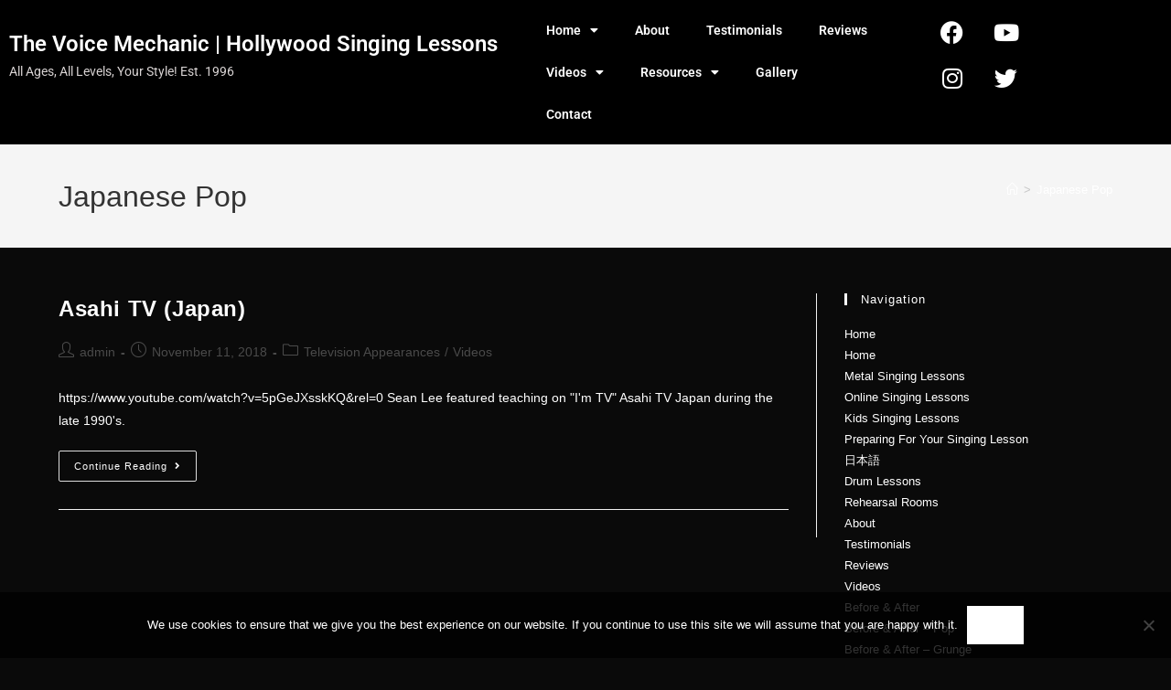

--- FILE ---
content_type: text/html; charset=UTF-8
request_url: https://voicemechanic.com/tag/japanese-pop/
body_size: 20746
content:
<!DOCTYPE html>
<html class="html" lang="en">
<head>
	<meta charset="UTF-8">
	<link rel="profile" href="https://gmpg.org/xfn/11">

	<meta name='robots' content='index, follow, max-image-preview:large, max-snippet:-1, max-video-preview:-1' />
<meta name="viewport" content="width=device-width, initial-scale=1">
	<!-- This site is optimized with the Yoast SEO plugin v26.8 - https://yoast.com/product/yoast-seo-wordpress/ -->
	<title>Japanese Pop Archives - The Voice Mechanic | Hollywood Singing Lessons</title>
	<link rel="canonical" href="https://voicemechanic.com/tag/japanese-pop/" />
	<meta property="og:locale" content="en_US" />
	<meta property="og:type" content="article" />
	<meta property="og:title" content="Japanese Pop Archives - The Voice Mechanic | Hollywood Singing Lessons" />
	<meta property="og:url" content="https://voicemechanic.com/tag/japanese-pop/" />
	<meta property="og:site_name" content="The Voice Mechanic | Hollywood Singing Lessons" />
	<meta name="twitter:card" content="summary_large_image" />
	<script type="application/ld+json" class="yoast-schema-graph">{"@context":"https://schema.org","@graph":[{"@type":"CollectionPage","@id":"https://voicemechanic.com/tag/japanese-pop/","url":"https://voicemechanic.com/tag/japanese-pop/","name":"Japanese Pop Archives - The Voice Mechanic | Hollywood Singing Lessons","isPartOf":{"@id":"https://voicemechanic.com/#website"},"breadcrumb":{"@id":"https://voicemechanic.com/tag/japanese-pop/#breadcrumb"},"inLanguage":"en"},{"@type":"BreadcrumbList","@id":"https://voicemechanic.com/tag/japanese-pop/#breadcrumb","itemListElement":[{"@type":"ListItem","position":1,"name":"Home","item":"https://voicemechanic.com/"},{"@type":"ListItem","position":2,"name":"Japanese Pop"}]},{"@type":"WebSite","@id":"https://voicemechanic.com/#website","url":"https://voicemechanic.com/","name":"The Voice Mechanic | Hollywood Singing Lessons","description":"All Ages, All Levels, Your Style! Est. 1996","potentialAction":[{"@type":"SearchAction","target":{"@type":"EntryPoint","urlTemplate":"https://voicemechanic.com/?s={search_term_string}"},"query-input":{"@type":"PropertyValueSpecification","valueRequired":true,"valueName":"search_term_string"}}],"inLanguage":"en"}]}</script>
	<!-- / Yoast SEO plugin. -->


<link rel='dns-prefetch' href='//www.googletagmanager.com' />
<link rel="alternate" type="application/rss+xml" title="The Voice Mechanic | Hollywood Singing Lessons &raquo; Feed" href="https://voicemechanic.com/feed/" />
<link rel="alternate" type="application/rss+xml" title="The Voice Mechanic | Hollywood Singing Lessons &raquo; Japanese Pop Tag Feed" href="https://voicemechanic.com/tag/japanese-pop/feed/" />
		<!-- This site uses the Google Analytics by ExactMetrics plugin v8.11.1 - Using Analytics tracking - https://www.exactmetrics.com/ -->
							<script src="//www.googletagmanager.com/gtag/js?id=G-4RGJ591WBQ"  data-cfasync="false" data-wpfc-render="false" async></script>
			<script data-cfasync="false" data-wpfc-render="false">
				var em_version = '8.11.1';
				var em_track_user = true;
				var em_no_track_reason = '';
								var ExactMetricsDefaultLocations = {"page_location":"https:\/\/voicemechanic.com\/tag\/japanese-pop\/"};
								if ( typeof ExactMetricsPrivacyGuardFilter === 'function' ) {
					var ExactMetricsLocations = (typeof ExactMetricsExcludeQuery === 'object') ? ExactMetricsPrivacyGuardFilter( ExactMetricsExcludeQuery ) : ExactMetricsPrivacyGuardFilter( ExactMetricsDefaultLocations );
				} else {
					var ExactMetricsLocations = (typeof ExactMetricsExcludeQuery === 'object') ? ExactMetricsExcludeQuery : ExactMetricsDefaultLocations;
				}

								var disableStrs = [
										'ga-disable-G-4RGJ591WBQ',
									];

				/* Function to detect opted out users */
				function __gtagTrackerIsOptedOut() {
					for (var index = 0; index < disableStrs.length; index++) {
						if (document.cookie.indexOf(disableStrs[index] + '=true') > -1) {
							return true;
						}
					}

					return false;
				}

				/* Disable tracking if the opt-out cookie exists. */
				if (__gtagTrackerIsOptedOut()) {
					for (var index = 0; index < disableStrs.length; index++) {
						window[disableStrs[index]] = true;
					}
				}

				/* Opt-out function */
				function __gtagTrackerOptout() {
					for (var index = 0; index < disableStrs.length; index++) {
						document.cookie = disableStrs[index] + '=true; expires=Thu, 31 Dec 2099 23:59:59 UTC; path=/';
						window[disableStrs[index]] = true;
					}
				}

				if ('undefined' === typeof gaOptout) {
					function gaOptout() {
						__gtagTrackerOptout();
					}
				}
								window.dataLayer = window.dataLayer || [];

				window.ExactMetricsDualTracker = {
					helpers: {},
					trackers: {},
				};
				if (em_track_user) {
					function __gtagDataLayer() {
						dataLayer.push(arguments);
					}

					function __gtagTracker(type, name, parameters) {
						if (!parameters) {
							parameters = {};
						}

						if (parameters.send_to) {
							__gtagDataLayer.apply(null, arguments);
							return;
						}

						if (type === 'event') {
														parameters.send_to = exactmetrics_frontend.v4_id;
							var hookName = name;
							if (typeof parameters['event_category'] !== 'undefined') {
								hookName = parameters['event_category'] + ':' + name;
							}

							if (typeof ExactMetricsDualTracker.trackers[hookName] !== 'undefined') {
								ExactMetricsDualTracker.trackers[hookName](parameters);
							} else {
								__gtagDataLayer('event', name, parameters);
							}
							
						} else {
							__gtagDataLayer.apply(null, arguments);
						}
					}

					__gtagTracker('js', new Date());
					__gtagTracker('set', {
						'developer_id.dNDMyYj': true,
											});
					if ( ExactMetricsLocations.page_location ) {
						__gtagTracker('set', ExactMetricsLocations);
					}
										__gtagTracker('config', 'G-4RGJ591WBQ', {"forceSSL":"true"} );
										window.gtag = __gtagTracker;										(function () {
						/* https://developers.google.com/analytics/devguides/collection/analyticsjs/ */
						/* ga and __gaTracker compatibility shim. */
						var noopfn = function () {
							return null;
						};
						var newtracker = function () {
							return new Tracker();
						};
						var Tracker = function () {
							return null;
						};
						var p = Tracker.prototype;
						p.get = noopfn;
						p.set = noopfn;
						p.send = function () {
							var args = Array.prototype.slice.call(arguments);
							args.unshift('send');
							__gaTracker.apply(null, args);
						};
						var __gaTracker = function () {
							var len = arguments.length;
							if (len === 0) {
								return;
							}
							var f = arguments[len - 1];
							if (typeof f !== 'object' || f === null || typeof f.hitCallback !== 'function') {
								if ('send' === arguments[0]) {
									var hitConverted, hitObject = false, action;
									if ('event' === arguments[1]) {
										if ('undefined' !== typeof arguments[3]) {
											hitObject = {
												'eventAction': arguments[3],
												'eventCategory': arguments[2],
												'eventLabel': arguments[4],
												'value': arguments[5] ? arguments[5] : 1,
											}
										}
									}
									if ('pageview' === arguments[1]) {
										if ('undefined' !== typeof arguments[2]) {
											hitObject = {
												'eventAction': 'page_view',
												'page_path': arguments[2],
											}
										}
									}
									if (typeof arguments[2] === 'object') {
										hitObject = arguments[2];
									}
									if (typeof arguments[5] === 'object') {
										Object.assign(hitObject, arguments[5]);
									}
									if ('undefined' !== typeof arguments[1].hitType) {
										hitObject = arguments[1];
										if ('pageview' === hitObject.hitType) {
											hitObject.eventAction = 'page_view';
										}
									}
									if (hitObject) {
										action = 'timing' === arguments[1].hitType ? 'timing_complete' : hitObject.eventAction;
										hitConverted = mapArgs(hitObject);
										__gtagTracker('event', action, hitConverted);
									}
								}
								return;
							}

							function mapArgs(args) {
								var arg, hit = {};
								var gaMap = {
									'eventCategory': 'event_category',
									'eventAction': 'event_action',
									'eventLabel': 'event_label',
									'eventValue': 'event_value',
									'nonInteraction': 'non_interaction',
									'timingCategory': 'event_category',
									'timingVar': 'name',
									'timingValue': 'value',
									'timingLabel': 'event_label',
									'page': 'page_path',
									'location': 'page_location',
									'title': 'page_title',
									'referrer' : 'page_referrer',
								};
								for (arg in args) {
																		if (!(!args.hasOwnProperty(arg) || !gaMap.hasOwnProperty(arg))) {
										hit[gaMap[arg]] = args[arg];
									} else {
										hit[arg] = args[arg];
									}
								}
								return hit;
							}

							try {
								f.hitCallback();
							} catch (ex) {
							}
						};
						__gaTracker.create = newtracker;
						__gaTracker.getByName = newtracker;
						__gaTracker.getAll = function () {
							return [];
						};
						__gaTracker.remove = noopfn;
						__gaTracker.loaded = true;
						window['__gaTracker'] = __gaTracker;
					})();
									} else {
										console.log("");
					(function () {
						function __gtagTracker() {
							return null;
						}

						window['__gtagTracker'] = __gtagTracker;
						window['gtag'] = __gtagTracker;
					})();
									}
			</script>
							<!-- / Google Analytics by ExactMetrics -->
		<style id='wp-img-auto-sizes-contain-inline-css'>
img:is([sizes=auto i],[sizes^="auto," i]){contain-intrinsic-size:3000px 1500px}
/*# sourceURL=wp-img-auto-sizes-contain-inline-css */
</style>
<link rel='stylesheet' id='scap.flashblock-css' href='https://voicemechanic.com/wp-content/plugins/compact-wp-audio-player/css/flashblock.css?ver=6.9' media='all' />
<link rel='stylesheet' id='scap.player-css' href='https://voicemechanic.com/wp-content/plugins/compact-wp-audio-player/css/player.css?ver=6.9' media='all' />
<link rel='stylesheet' id='sbi_styles-css' href='https://voicemechanic.com/wp-content/plugins/instagram-feed/css/sbi-styles.min.css?ver=6.10.0' media='all' />
<style id='wp-emoji-styles-inline-css'>

	img.wp-smiley, img.emoji {
		display: inline !important;
		border: none !important;
		box-shadow: none !important;
		height: 1em !important;
		width: 1em !important;
		margin: 0 0.07em !important;
		vertical-align: -0.1em !important;
		background: none !important;
		padding: 0 !important;
	}
/*# sourceURL=wp-emoji-styles-inline-css */
</style>
<link rel='stylesheet' id='wp-block-library-css' href='https://voicemechanic.com/wp-includes/css/dist/block-library/style.min.css?ver=6.9' media='all' />
<style id='wp-block-library-theme-inline-css'>
.wp-block-audio :where(figcaption){color:#555;font-size:13px;text-align:center}.is-dark-theme .wp-block-audio :where(figcaption){color:#ffffffa6}.wp-block-audio{margin:0 0 1em}.wp-block-code{border:1px solid #ccc;border-radius:4px;font-family:Menlo,Consolas,monaco,monospace;padding:.8em 1em}.wp-block-embed :where(figcaption){color:#555;font-size:13px;text-align:center}.is-dark-theme .wp-block-embed :where(figcaption){color:#ffffffa6}.wp-block-embed{margin:0 0 1em}.blocks-gallery-caption{color:#555;font-size:13px;text-align:center}.is-dark-theme .blocks-gallery-caption{color:#ffffffa6}:root :where(.wp-block-image figcaption){color:#555;font-size:13px;text-align:center}.is-dark-theme :root :where(.wp-block-image figcaption){color:#ffffffa6}.wp-block-image{margin:0 0 1em}.wp-block-pullquote{border-bottom:4px solid;border-top:4px solid;color:currentColor;margin-bottom:1.75em}.wp-block-pullquote :where(cite),.wp-block-pullquote :where(footer),.wp-block-pullquote__citation{color:currentColor;font-size:.8125em;font-style:normal;text-transform:uppercase}.wp-block-quote{border-left:.25em solid;margin:0 0 1.75em;padding-left:1em}.wp-block-quote cite,.wp-block-quote footer{color:currentColor;font-size:.8125em;font-style:normal;position:relative}.wp-block-quote:where(.has-text-align-right){border-left:none;border-right:.25em solid;padding-left:0;padding-right:1em}.wp-block-quote:where(.has-text-align-center){border:none;padding-left:0}.wp-block-quote.is-large,.wp-block-quote.is-style-large,.wp-block-quote:where(.is-style-plain){border:none}.wp-block-search .wp-block-search__label{font-weight:700}.wp-block-search__button{border:1px solid #ccc;padding:.375em .625em}:where(.wp-block-group.has-background){padding:1.25em 2.375em}.wp-block-separator.has-css-opacity{opacity:.4}.wp-block-separator{border:none;border-bottom:2px solid;margin-left:auto;margin-right:auto}.wp-block-separator.has-alpha-channel-opacity{opacity:1}.wp-block-separator:not(.is-style-wide):not(.is-style-dots){width:100px}.wp-block-separator.has-background:not(.is-style-dots){border-bottom:none;height:1px}.wp-block-separator.has-background:not(.is-style-wide):not(.is-style-dots){height:2px}.wp-block-table{margin:0 0 1em}.wp-block-table td,.wp-block-table th{word-break:normal}.wp-block-table :where(figcaption){color:#555;font-size:13px;text-align:center}.is-dark-theme .wp-block-table :where(figcaption){color:#ffffffa6}.wp-block-video :where(figcaption){color:#555;font-size:13px;text-align:center}.is-dark-theme .wp-block-video :where(figcaption){color:#ffffffa6}.wp-block-video{margin:0 0 1em}:root :where(.wp-block-template-part.has-background){margin-bottom:0;margin-top:0;padding:1.25em 2.375em}
/*# sourceURL=/wp-includes/css/dist/block-library/theme.min.css */
</style>
<style id='classic-theme-styles-inline-css'>
/*! This file is auto-generated */
.wp-block-button__link{color:#fff;background-color:#32373c;border-radius:9999px;box-shadow:none;text-decoration:none;padding:calc(.667em + 2px) calc(1.333em + 2px);font-size:1.125em}.wp-block-file__button{background:#32373c;color:#fff;text-decoration:none}
/*# sourceURL=/wp-includes/css/classic-themes.min.css */
</style>
<link rel='stylesheet' id='activecampaign-form-block-css' href='https://voicemechanic.com/wp-content/plugins/activecampaign-subscription-forms/activecampaign-form-block/build/style-index.css?ver=1763199624' media='all' />
<style id='global-styles-inline-css'>
:root{--wp--preset--aspect-ratio--square: 1;--wp--preset--aspect-ratio--4-3: 4/3;--wp--preset--aspect-ratio--3-4: 3/4;--wp--preset--aspect-ratio--3-2: 3/2;--wp--preset--aspect-ratio--2-3: 2/3;--wp--preset--aspect-ratio--16-9: 16/9;--wp--preset--aspect-ratio--9-16: 9/16;--wp--preset--color--black: #000000;--wp--preset--color--cyan-bluish-gray: #abb8c3;--wp--preset--color--white: #ffffff;--wp--preset--color--pale-pink: #f78da7;--wp--preset--color--vivid-red: #cf2e2e;--wp--preset--color--luminous-vivid-orange: #ff6900;--wp--preset--color--luminous-vivid-amber: #fcb900;--wp--preset--color--light-green-cyan: #7bdcb5;--wp--preset--color--vivid-green-cyan: #00d084;--wp--preset--color--pale-cyan-blue: #8ed1fc;--wp--preset--color--vivid-cyan-blue: #0693e3;--wp--preset--color--vivid-purple: #9b51e0;--wp--preset--gradient--vivid-cyan-blue-to-vivid-purple: linear-gradient(135deg,rgb(6,147,227) 0%,rgb(155,81,224) 100%);--wp--preset--gradient--light-green-cyan-to-vivid-green-cyan: linear-gradient(135deg,rgb(122,220,180) 0%,rgb(0,208,130) 100%);--wp--preset--gradient--luminous-vivid-amber-to-luminous-vivid-orange: linear-gradient(135deg,rgb(252,185,0) 0%,rgb(255,105,0) 100%);--wp--preset--gradient--luminous-vivid-orange-to-vivid-red: linear-gradient(135deg,rgb(255,105,0) 0%,rgb(207,46,46) 100%);--wp--preset--gradient--very-light-gray-to-cyan-bluish-gray: linear-gradient(135deg,rgb(238,238,238) 0%,rgb(169,184,195) 100%);--wp--preset--gradient--cool-to-warm-spectrum: linear-gradient(135deg,rgb(74,234,220) 0%,rgb(151,120,209) 20%,rgb(207,42,186) 40%,rgb(238,44,130) 60%,rgb(251,105,98) 80%,rgb(254,248,76) 100%);--wp--preset--gradient--blush-light-purple: linear-gradient(135deg,rgb(255,206,236) 0%,rgb(152,150,240) 100%);--wp--preset--gradient--blush-bordeaux: linear-gradient(135deg,rgb(254,205,165) 0%,rgb(254,45,45) 50%,rgb(107,0,62) 100%);--wp--preset--gradient--luminous-dusk: linear-gradient(135deg,rgb(255,203,112) 0%,rgb(199,81,192) 50%,rgb(65,88,208) 100%);--wp--preset--gradient--pale-ocean: linear-gradient(135deg,rgb(255,245,203) 0%,rgb(182,227,212) 50%,rgb(51,167,181) 100%);--wp--preset--gradient--electric-grass: linear-gradient(135deg,rgb(202,248,128) 0%,rgb(113,206,126) 100%);--wp--preset--gradient--midnight: linear-gradient(135deg,rgb(2,3,129) 0%,rgb(40,116,252) 100%);--wp--preset--font-size--small: 13px;--wp--preset--font-size--medium: 20px;--wp--preset--font-size--large: 36px;--wp--preset--font-size--x-large: 42px;--wp--preset--spacing--20: 0.44rem;--wp--preset--spacing--30: 0.67rem;--wp--preset--spacing--40: 1rem;--wp--preset--spacing--50: 1.5rem;--wp--preset--spacing--60: 2.25rem;--wp--preset--spacing--70: 3.38rem;--wp--preset--spacing--80: 5.06rem;--wp--preset--shadow--natural: 6px 6px 9px rgba(0, 0, 0, 0.2);--wp--preset--shadow--deep: 12px 12px 50px rgba(0, 0, 0, 0.4);--wp--preset--shadow--sharp: 6px 6px 0px rgba(0, 0, 0, 0.2);--wp--preset--shadow--outlined: 6px 6px 0px -3px rgb(255, 255, 255), 6px 6px rgb(0, 0, 0);--wp--preset--shadow--crisp: 6px 6px 0px rgb(0, 0, 0);}:where(.is-layout-flex){gap: 0.5em;}:where(.is-layout-grid){gap: 0.5em;}body .is-layout-flex{display: flex;}.is-layout-flex{flex-wrap: wrap;align-items: center;}.is-layout-flex > :is(*, div){margin: 0;}body .is-layout-grid{display: grid;}.is-layout-grid > :is(*, div){margin: 0;}:where(.wp-block-columns.is-layout-flex){gap: 2em;}:where(.wp-block-columns.is-layout-grid){gap: 2em;}:where(.wp-block-post-template.is-layout-flex){gap: 1.25em;}:where(.wp-block-post-template.is-layout-grid){gap: 1.25em;}.has-black-color{color: var(--wp--preset--color--black) !important;}.has-cyan-bluish-gray-color{color: var(--wp--preset--color--cyan-bluish-gray) !important;}.has-white-color{color: var(--wp--preset--color--white) !important;}.has-pale-pink-color{color: var(--wp--preset--color--pale-pink) !important;}.has-vivid-red-color{color: var(--wp--preset--color--vivid-red) !important;}.has-luminous-vivid-orange-color{color: var(--wp--preset--color--luminous-vivid-orange) !important;}.has-luminous-vivid-amber-color{color: var(--wp--preset--color--luminous-vivid-amber) !important;}.has-light-green-cyan-color{color: var(--wp--preset--color--light-green-cyan) !important;}.has-vivid-green-cyan-color{color: var(--wp--preset--color--vivid-green-cyan) !important;}.has-pale-cyan-blue-color{color: var(--wp--preset--color--pale-cyan-blue) !important;}.has-vivid-cyan-blue-color{color: var(--wp--preset--color--vivid-cyan-blue) !important;}.has-vivid-purple-color{color: var(--wp--preset--color--vivid-purple) !important;}.has-black-background-color{background-color: var(--wp--preset--color--black) !important;}.has-cyan-bluish-gray-background-color{background-color: var(--wp--preset--color--cyan-bluish-gray) !important;}.has-white-background-color{background-color: var(--wp--preset--color--white) !important;}.has-pale-pink-background-color{background-color: var(--wp--preset--color--pale-pink) !important;}.has-vivid-red-background-color{background-color: var(--wp--preset--color--vivid-red) !important;}.has-luminous-vivid-orange-background-color{background-color: var(--wp--preset--color--luminous-vivid-orange) !important;}.has-luminous-vivid-amber-background-color{background-color: var(--wp--preset--color--luminous-vivid-amber) !important;}.has-light-green-cyan-background-color{background-color: var(--wp--preset--color--light-green-cyan) !important;}.has-vivid-green-cyan-background-color{background-color: var(--wp--preset--color--vivid-green-cyan) !important;}.has-pale-cyan-blue-background-color{background-color: var(--wp--preset--color--pale-cyan-blue) !important;}.has-vivid-cyan-blue-background-color{background-color: var(--wp--preset--color--vivid-cyan-blue) !important;}.has-vivid-purple-background-color{background-color: var(--wp--preset--color--vivid-purple) !important;}.has-black-border-color{border-color: var(--wp--preset--color--black) !important;}.has-cyan-bluish-gray-border-color{border-color: var(--wp--preset--color--cyan-bluish-gray) !important;}.has-white-border-color{border-color: var(--wp--preset--color--white) !important;}.has-pale-pink-border-color{border-color: var(--wp--preset--color--pale-pink) !important;}.has-vivid-red-border-color{border-color: var(--wp--preset--color--vivid-red) !important;}.has-luminous-vivid-orange-border-color{border-color: var(--wp--preset--color--luminous-vivid-orange) !important;}.has-luminous-vivid-amber-border-color{border-color: var(--wp--preset--color--luminous-vivid-amber) !important;}.has-light-green-cyan-border-color{border-color: var(--wp--preset--color--light-green-cyan) !important;}.has-vivid-green-cyan-border-color{border-color: var(--wp--preset--color--vivid-green-cyan) !important;}.has-pale-cyan-blue-border-color{border-color: var(--wp--preset--color--pale-cyan-blue) !important;}.has-vivid-cyan-blue-border-color{border-color: var(--wp--preset--color--vivid-cyan-blue) !important;}.has-vivid-purple-border-color{border-color: var(--wp--preset--color--vivid-purple) !important;}.has-vivid-cyan-blue-to-vivid-purple-gradient-background{background: var(--wp--preset--gradient--vivid-cyan-blue-to-vivid-purple) !important;}.has-light-green-cyan-to-vivid-green-cyan-gradient-background{background: var(--wp--preset--gradient--light-green-cyan-to-vivid-green-cyan) !important;}.has-luminous-vivid-amber-to-luminous-vivid-orange-gradient-background{background: var(--wp--preset--gradient--luminous-vivid-amber-to-luminous-vivid-orange) !important;}.has-luminous-vivid-orange-to-vivid-red-gradient-background{background: var(--wp--preset--gradient--luminous-vivid-orange-to-vivid-red) !important;}.has-very-light-gray-to-cyan-bluish-gray-gradient-background{background: var(--wp--preset--gradient--very-light-gray-to-cyan-bluish-gray) !important;}.has-cool-to-warm-spectrum-gradient-background{background: var(--wp--preset--gradient--cool-to-warm-spectrum) !important;}.has-blush-light-purple-gradient-background{background: var(--wp--preset--gradient--blush-light-purple) !important;}.has-blush-bordeaux-gradient-background{background: var(--wp--preset--gradient--blush-bordeaux) !important;}.has-luminous-dusk-gradient-background{background: var(--wp--preset--gradient--luminous-dusk) !important;}.has-pale-ocean-gradient-background{background: var(--wp--preset--gradient--pale-ocean) !important;}.has-electric-grass-gradient-background{background: var(--wp--preset--gradient--electric-grass) !important;}.has-midnight-gradient-background{background: var(--wp--preset--gradient--midnight) !important;}.has-small-font-size{font-size: var(--wp--preset--font-size--small) !important;}.has-medium-font-size{font-size: var(--wp--preset--font-size--medium) !important;}.has-large-font-size{font-size: var(--wp--preset--font-size--large) !important;}.has-x-large-font-size{font-size: var(--wp--preset--font-size--x-large) !important;}
:where(.wp-block-post-template.is-layout-flex){gap: 1.25em;}:where(.wp-block-post-template.is-layout-grid){gap: 1.25em;}
:where(.wp-block-term-template.is-layout-flex){gap: 1.25em;}:where(.wp-block-term-template.is-layout-grid){gap: 1.25em;}
:where(.wp-block-columns.is-layout-flex){gap: 2em;}:where(.wp-block-columns.is-layout-grid){gap: 2em;}
:root :where(.wp-block-pullquote){font-size: 1.5em;line-height: 1.6;}
/*# sourceURL=global-styles-inline-css */
</style>
<link rel='stylesheet' id='cookie-notice-front-css' href='https://voicemechanic.com/wp-content/plugins/cookie-notice/css/front.min.css?ver=2.5.11' media='all' />
<link rel='stylesheet' id='font-awesome-css' href='https://voicemechanic.com/wp-content/themes/oceanwp/assets/fonts/fontawesome/css/all.min.css?ver=6.7.2' media='all' />
<link rel='stylesheet' id='simple-line-icons-css' href='https://voicemechanic.com/wp-content/themes/oceanwp/assets/css/third/simple-line-icons.min.css?ver=2.4.0' media='all' />
<link rel='stylesheet' id='oceanwp-style-css' href='https://voicemechanic.com/wp-content/themes/oceanwp/assets/css/style.min.css?ver=4.1.4' media='all' />
<link rel='stylesheet' id='elementor-frontend-css' href='https://voicemechanic.com/wp-content/plugins/elementor/assets/css/frontend.min.css?ver=3.34.3' media='all' />
<link rel='stylesheet' id='widget-heading-css' href='https://voicemechanic.com/wp-content/plugins/elementor/assets/css/widget-heading.min.css?ver=3.34.3' media='all' />
<link rel='stylesheet' id='widget-nav-menu-css' href='https://voicemechanic.com/wp-content/plugins/elementor-pro/assets/css/widget-nav-menu.min.css?ver=3.34.0' media='all' />
<link rel='stylesheet' id='widget-social-icons-css' href='https://voicemechanic.com/wp-content/plugins/elementor/assets/css/widget-social-icons.min.css?ver=3.34.3' media='all' />
<link rel='stylesheet' id='e-apple-webkit-css' href='https://voicemechanic.com/wp-content/plugins/elementor/assets/css/conditionals/apple-webkit.min.css?ver=3.34.3' media='all' />
<link rel='stylesheet' id='widget-icon-list-css' href='https://voicemechanic.com/wp-content/plugins/elementor/assets/css/widget-icon-list.min.css?ver=3.34.3' media='all' />
<link rel='stylesheet' id='widget-spacer-css' href='https://voicemechanic.com/wp-content/plugins/elementor/assets/css/widget-spacer.min.css?ver=3.34.3' media='all' />
<link rel='stylesheet' id='elementor-icons-css' href='https://voicemechanic.com/wp-content/plugins/elementor/assets/lib/eicons/css/elementor-icons.min.css?ver=5.46.0' media='all' />
<link rel='stylesheet' id='elementor-post-7695-css' href='https://voicemechanic.com/wp-content/uploads/elementor/css/post-7695.css?ver=1769634549' media='all' />
<link rel='stylesheet' id='sbistyles-css' href='https://voicemechanic.com/wp-content/plugins/instagram-feed/css/sbi-styles.min.css?ver=6.10.0' media='all' />
<link rel='stylesheet' id='elementor-post-9286-css' href='https://voicemechanic.com/wp-content/uploads/elementor/css/post-9286.css?ver=1769634549' media='all' />
<link rel='stylesheet' id='elementor-post-9306-css' href='https://voicemechanic.com/wp-content/uploads/elementor/css/post-9306.css?ver=1769634549' media='all' />
<link rel='stylesheet' id='oe-widgets-style-css' href='https://voicemechanic.com/wp-content/plugins/ocean-extra/assets/css/widgets.css?ver=6.9' media='all' />
<link rel='stylesheet' id='elementor-gf-local-roboto-css' href='https://voicemechanic.com/wp-content/uploads/elementor/google-fonts/css/roboto.css?ver=1742378490' media='all' />
<link rel='stylesheet' id='elementor-gf-local-robotoslab-css' href='https://voicemechanic.com/wp-content/uploads/elementor/google-fonts/css/robotoslab.css?ver=1742378494' media='all' />
<link rel='stylesheet' id='elementor-icons-shared-0-css' href='https://voicemechanic.com/wp-content/plugins/elementor/assets/lib/font-awesome/css/fontawesome.min.css?ver=5.15.3' media='all' />
<link rel='stylesheet' id='elementor-icons-fa-solid-css' href='https://voicemechanic.com/wp-content/plugins/elementor/assets/lib/font-awesome/css/solid.min.css?ver=5.15.3' media='all' />
<link rel='stylesheet' id='elementor-icons-fa-brands-css' href='https://voicemechanic.com/wp-content/plugins/elementor/assets/lib/font-awesome/css/brands.min.css?ver=5.15.3' media='all' />
<script src="https://voicemechanic.com/wp-content/plugins/compact-wp-audio-player/js/soundmanager2-nodebug-jsmin.js?ver=6.9" id="scap.soundmanager2-js"></script>
<script src="https://voicemechanic.com/wp-content/plugins/google-analytics-dashboard-for-wp/assets/js/frontend-gtag.min.js?ver=8.11.1" id="exactmetrics-frontend-script-js" async data-wp-strategy="async"></script>
<script data-cfasync="false" data-wpfc-render="false" id='exactmetrics-frontend-script-js-extra'>var exactmetrics_frontend = {"js_events_tracking":"true","download_extensions":"zip,mp3,mpeg,pdf,docx,pptx,xlsx,rar","inbound_paths":"[{\"path\":\"\\\/go\\\/\",\"label\":\"affiliate\"},{\"path\":\"\\\/recommend\\\/\",\"label\":\"affiliate\"}]","home_url":"https:\/\/voicemechanic.com","hash_tracking":"false","v4_id":"G-4RGJ591WBQ"};</script>
<script id="cookie-notice-front-js-before">
var cnArgs = {"ajaxUrl":"https:\/\/voicemechanic.com\/wp-admin\/admin-ajax.php","nonce":"e78d7a5d25","hideEffect":"fade","position":"bottom","onScroll":false,"onScrollOffset":100,"onClick":false,"cookieName":"cookie_notice_accepted","cookieTime":2592000,"cookieTimeRejected":2592000,"globalCookie":false,"redirection":false,"cache":true,"revokeCookies":false,"revokeCookiesOpt":"automatic"};

//# sourceURL=cookie-notice-front-js-before
</script>
<script src="https://voicemechanic.com/wp-content/plugins/cookie-notice/js/front.min.js?ver=2.5.11" id="cookie-notice-front-js"></script>
<script src="https://voicemechanic.com/wp-includes/js/jquery/jquery.min.js?ver=3.7.1" id="jquery-core-js"></script>
<script src="https://voicemechanic.com/wp-includes/js/jquery/jquery-migrate.min.js?ver=3.4.1" id="jquery-migrate-js"></script>

<!-- Google tag (gtag.js) snippet added by Site Kit -->
<!-- Google Analytics snippet added by Site Kit -->
<script src="https://www.googletagmanager.com/gtag/js?id=GT-WB2F2DD" id="google_gtagjs-js" async></script>
<script id="google_gtagjs-js-after">
window.dataLayer = window.dataLayer || [];function gtag(){dataLayer.push(arguments);}
gtag("set","linker",{"domains":["voicemechanic.com"]});
gtag("js", new Date());
gtag("set", "developer_id.dZTNiMT", true);
gtag("config", "GT-WB2F2DD");
//# sourceURL=google_gtagjs-js-after
</script>
<link rel="https://api.w.org/" href="https://voicemechanic.com/wp-json/" /><link rel="alternate" title="JSON" type="application/json" href="https://voicemechanic.com/wp-json/wp/v2/tags/26" /><link rel="EditURI" type="application/rsd+xml" title="RSD" href="https://voicemechanic.com/xmlrpc.php?rsd" />
<meta name="generator" content="Site Kit by Google 1.171.0" /><!-- Google Tag Manager -->
<script>(function(w,d,s,l,i){w[l]=w[l]||[];w[l].push({'gtm.start':
new Date().getTime(),event:'gtm.js'});var f=d.getElementsByTagName(s)[0],
j=d.createElement(s),dl=l!='dataLayer'?'&l='+l:'';j.async=true;j.src=
'https://www.googletagmanager.com/gtm.js?id='+i+dl;f.parentNode.insertBefore(j,f);
})(window,document,'script','dataLayer','GTM-KNHF5XB6');</script>
<!-- End Google Tag Manager --><meta name="generator" content="Elementor 3.34.3; features: additional_custom_breakpoints; settings: css_print_method-external, google_font-enabled, font_display-swap">
			<style>
				.e-con.e-parent:nth-of-type(n+4):not(.e-lazyloaded):not(.e-no-lazyload),
				.e-con.e-parent:nth-of-type(n+4):not(.e-lazyloaded):not(.e-no-lazyload) * {
					background-image: none !important;
				}
				@media screen and (max-height: 1024px) {
					.e-con.e-parent:nth-of-type(n+3):not(.e-lazyloaded):not(.e-no-lazyload),
					.e-con.e-parent:nth-of-type(n+3):not(.e-lazyloaded):not(.e-no-lazyload) * {
						background-image: none !important;
					}
				}
				@media screen and (max-height: 640px) {
					.e-con.e-parent:nth-of-type(n+2):not(.e-lazyloaded):not(.e-no-lazyload),
					.e-con.e-parent:nth-of-type(n+2):not(.e-lazyloaded):not(.e-no-lazyload) * {
						background-image: none !important;
					}
				}
			</style>
			<link rel="icon" href="https://voicemechanic.com/wp-content/uploads/2018/10/cropped-seantn-32x32.jpg" sizes="32x32" />
<link rel="icon" href="https://voicemechanic.com/wp-content/uploads/2018/10/cropped-seantn-192x192.jpg" sizes="192x192" />
<link rel="apple-touch-icon" href="https://voicemechanic.com/wp-content/uploads/2018/10/cropped-seantn-180x180.jpg" />
<meta name="msapplication-TileImage" content="https://voicemechanic.com/wp-content/uploads/2018/10/cropped-seantn-270x270.jpg" />
<!-- OceanWP CSS -->
<style type="text/css">
/* Colors */a:hover,a.light:hover,.theme-heading .text::before,.theme-heading .text::after,#top-bar-content >a:hover,#top-bar-social li.oceanwp-email a:hover,#site-navigation-wrap .dropdown-menu >li >a:hover,#site-header.medium-header #medium-searchform button:hover,.oceanwp-mobile-menu-icon a:hover,.blog-entry.post .blog-entry-header .entry-title a:hover,.blog-entry.post .blog-entry-readmore a:hover,.blog-entry.thumbnail-entry .blog-entry-category a,ul.meta li a:hover,.dropcap,.single nav.post-navigation .nav-links .title,body .related-post-title a:hover,body #wp-calendar caption,body .contact-info-widget.default i,body .contact-info-widget.big-icons i,body .custom-links-widget .oceanwp-custom-links li a:hover,body .custom-links-widget .oceanwp-custom-links li a:hover:before,body .posts-thumbnails-widget li a:hover,body .social-widget li.oceanwp-email a:hover,.comment-author .comment-meta .comment-reply-link,#respond #cancel-comment-reply-link:hover,#footer-widgets .footer-box a:hover,#footer-bottom a:hover,#footer-bottom #footer-bottom-menu a:hover,.sidr a:hover,.sidr-class-dropdown-toggle:hover,.sidr-class-menu-item-has-children.active >a,.sidr-class-menu-item-has-children.active >a >.sidr-class-dropdown-toggle,input[type=checkbox]:checked:before{color:#ffffff}.single nav.post-navigation .nav-links .title .owp-icon use,.blog-entry.post .blog-entry-readmore a:hover .owp-icon use,body .contact-info-widget.default .owp-icon use,body .contact-info-widget.big-icons .owp-icon use{stroke:#ffffff}input[type="button"],input[type="reset"],input[type="submit"],button[type="submit"],.button,#site-navigation-wrap .dropdown-menu >li.btn >a >span,.thumbnail:hover i,.thumbnail:hover .link-post-svg-icon,.post-quote-content,.omw-modal .omw-close-modal,body .contact-info-widget.big-icons li:hover i,body .contact-info-widget.big-icons li:hover .owp-icon,body div.wpforms-container-full .wpforms-form input[type=submit],body div.wpforms-container-full .wpforms-form button[type=submit],body div.wpforms-container-full .wpforms-form .wpforms-page-button,.woocommerce-cart .wp-element-button,.woocommerce-checkout .wp-element-button,.wp-block-button__link{background-color:#ffffff}.widget-title{border-color:#ffffff}blockquote{border-color:#ffffff}.wp-block-quote{border-color:#ffffff}#searchform-dropdown{border-color:#ffffff}.dropdown-menu .sub-menu{border-color:#ffffff}.blog-entry.large-entry .blog-entry-readmore a:hover{border-color:#ffffff}.oceanwp-newsletter-form-wrap input[type="email"]:focus{border-color:#ffffff}.social-widget li.oceanwp-email a:hover{border-color:#ffffff}#respond #cancel-comment-reply-link:hover{border-color:#ffffff}body .contact-info-widget.big-icons li:hover i{border-color:#ffffff}body .contact-info-widget.big-icons li:hover .owp-icon{border-color:#ffffff}#footer-widgets .oceanwp-newsletter-form-wrap input[type="email"]:focus{border-color:#ffffff}body,.separate-layout,.has-parallax-footer:not(.separate-layout) #main{background-color:#0a0a0a}a{color:#ffffff}a .owp-icon use{stroke:#ffffff}a:hover{color:#dedede}a:hover .owp-icon use{stroke:#dedede}body .theme-button,body input[type="submit"],body button[type="submit"],body button,body .button,body div.wpforms-container-full .wpforms-form input[type=submit],body div.wpforms-container-full .wpforms-form button[type=submit],body div.wpforms-container-full .wpforms-form .wpforms-page-button,.woocommerce-cart .wp-element-button,.woocommerce-checkout .wp-element-button,.wp-block-button__link{border-color:#ffffff}body .theme-button:hover,body input[type="submit"]:hover,body button[type="submit"]:hover,body button:hover,body .button:hover,body div.wpforms-container-full .wpforms-form input[type=submit]:hover,body div.wpforms-container-full .wpforms-form input[type=submit]:active,body div.wpforms-container-full .wpforms-form button[type=submit]:hover,body div.wpforms-container-full .wpforms-form button[type=submit]:active,body div.wpforms-container-full .wpforms-form .wpforms-page-button:hover,body div.wpforms-container-full .wpforms-form .wpforms-page-button:active,.woocommerce-cart .wp-element-button:hover,.woocommerce-checkout .wp-element-button:hover,.wp-block-button__link:hover{border-color:#ffffff}body{color:#ffffff}h1,h2,h3,h4,h5,h6,.theme-heading,.widget-title,.oceanwp-widget-recent-posts-title,.comment-reply-title,.entry-title,.sidebar-box .widget-title{color:#ffffff}h1{color:#ffffff}h2{color:#ffffff}h3{color:#ffffff}h4{color:#ffffff}/* OceanWP Style Settings CSS */.theme-button,input[type="submit"],button[type="submit"],button,.button,body div.wpforms-container-full .wpforms-form input[type=submit],body div.wpforms-container-full .wpforms-form button[type=submit],body div.wpforms-container-full .wpforms-form .wpforms-page-button{border-style:solid}.theme-button,input[type="submit"],button[type="submit"],button,.button,body div.wpforms-container-full .wpforms-form input[type=submit],body div.wpforms-container-full .wpforms-form button[type=submit],body div.wpforms-container-full .wpforms-form .wpforms-page-button{border-width:1px}form input[type="text"],form input[type="password"],form input[type="email"],form input[type="url"],form input[type="date"],form input[type="month"],form input[type="time"],form input[type="datetime"],form input[type="datetime-local"],form input[type="week"],form input[type="number"],form input[type="search"],form input[type="tel"],form input[type="color"],form select,form textarea,.woocommerce .woocommerce-checkout .select2-container--default .select2-selection--single{border-style:solid}body div.wpforms-container-full .wpforms-form input[type=date],body div.wpforms-container-full .wpforms-form input[type=datetime],body div.wpforms-container-full .wpforms-form input[type=datetime-local],body div.wpforms-container-full .wpforms-form input[type=email],body div.wpforms-container-full .wpforms-form input[type=month],body div.wpforms-container-full .wpforms-form input[type=number],body div.wpforms-container-full .wpforms-form input[type=password],body div.wpforms-container-full .wpforms-form input[type=range],body div.wpforms-container-full .wpforms-form input[type=search],body div.wpforms-container-full .wpforms-form input[type=tel],body div.wpforms-container-full .wpforms-form input[type=text],body div.wpforms-container-full .wpforms-form input[type=time],body div.wpforms-container-full .wpforms-form input[type=url],body div.wpforms-container-full .wpforms-form input[type=week],body div.wpforms-container-full .wpforms-form select,body div.wpforms-container-full .wpforms-form textarea{border-style:solid}form input[type="text"],form input[type="password"],form input[type="email"],form input[type="url"],form input[type="date"],form input[type="month"],form input[type="time"],form input[type="datetime"],form input[type="datetime-local"],form input[type="week"],form input[type="number"],form input[type="search"],form input[type="tel"],form input[type="color"],form select,form textarea{border-radius:3px}body div.wpforms-container-full .wpforms-form input[type=date],body div.wpforms-container-full .wpforms-form input[type=datetime],body div.wpforms-container-full .wpforms-form input[type=datetime-local],body div.wpforms-container-full .wpforms-form input[type=email],body div.wpforms-container-full .wpforms-form input[type=month],body div.wpforms-container-full .wpforms-form input[type=number],body div.wpforms-container-full .wpforms-form input[type=password],body div.wpforms-container-full .wpforms-form input[type=range],body div.wpforms-container-full .wpforms-form input[type=search],body div.wpforms-container-full .wpforms-form input[type=tel],body div.wpforms-container-full .wpforms-form input[type=text],body div.wpforms-container-full .wpforms-form input[type=time],body div.wpforms-container-full .wpforms-form input[type=url],body div.wpforms-container-full .wpforms-form input[type=week],body div.wpforms-container-full .wpforms-form select,body div.wpforms-container-full .wpforms-form textarea{border-radius:3px}/* Header */#site-header.has-header-media .overlay-header-media{background-color:rgba(0,0,0,0.5)}/* Blog CSS */.ocean-single-post-header ul.meta-item li a:hover{color:#333333}/* Typography */body{font-size:14px;line-height:1.8}h1,h2,h3,h4,h5,h6,.theme-heading,.widget-title,.oceanwp-widget-recent-posts-title,.comment-reply-title,.entry-title,.sidebar-box .widget-title{line-height:1.4}h1{font-size:23px;line-height:1.4}h2{font-size:20px;line-height:1.4}h3{font-size:18px;line-height:1.4}h4{font-size:17px;line-height:1.4}h5{font-size:14px;line-height:1.4}h6{font-size:15px;line-height:1.4}.page-header .page-header-title,.page-header.background-image-page-header .page-header-title{font-size:32px;line-height:1.4}.page-header .page-subheading{font-size:15px;line-height:1.8}.site-breadcrumbs,.site-breadcrumbs a{font-size:13px;line-height:1.4}#top-bar-content,#top-bar-social-alt{font-size:12px;line-height:1.8}#site-logo a.site-logo-text{font-size:24px;line-height:1.8}.dropdown-menu ul li a.menu-link,#site-header.full_screen-header .fs-dropdown-menu ul.sub-menu li a{font-size:12px;line-height:1.2;letter-spacing:.6px}.sidr-class-dropdown-menu li a,a.sidr-class-toggle-sidr-close,#mobile-dropdown ul li a,body #mobile-fullscreen ul li a{font-size:15px;line-height:1.8}.blog-entry.post .blog-entry-header .entry-title a{font-size:24px;line-height:1.4}.ocean-single-post-header .single-post-title{font-size:34px;line-height:1.4;letter-spacing:.6px}.ocean-single-post-header ul.meta-item li,.ocean-single-post-header ul.meta-item li a{font-size:13px;line-height:1.4;letter-spacing:.6px}.ocean-single-post-header .post-author-name,.ocean-single-post-header .post-author-name a{font-size:14px;line-height:1.4;letter-spacing:.6px}.ocean-single-post-header .post-author-description{font-size:12px;line-height:1.4;letter-spacing:.6px}.single-post .entry-title{line-height:1.4;letter-spacing:.6px}.single-post ul.meta li,.single-post ul.meta li a{font-size:14px;line-height:1.4;letter-spacing:.6px}.sidebar-box .widget-title,.sidebar-box.widget_block .wp-block-heading{font-size:13px;line-height:1;letter-spacing:1px}#footer-widgets .footer-box .widget-title{font-size:13px;line-height:1;letter-spacing:1px}#footer-bottom #copyright{font-size:12px;line-height:1}#footer-bottom #footer-bottom-menu{font-size:12px;line-height:1}.woocommerce-store-notice.demo_store{line-height:2;letter-spacing:1.5px}.demo_store .woocommerce-store-notice__dismiss-link{line-height:2;letter-spacing:1.5px}.woocommerce ul.products li.product li.title h2,.woocommerce ul.products li.product li.title a{font-size:14px;line-height:1.5}.woocommerce ul.products li.product li.category,.woocommerce ul.products li.product li.category a{font-size:12px;line-height:1}.woocommerce ul.products li.product .price{font-size:18px;line-height:1}.woocommerce ul.products li.product .button,.woocommerce ul.products li.product .product-inner .added_to_cart{font-size:12px;line-height:1.5;letter-spacing:1px}.woocommerce ul.products li.owp-woo-cond-notice span,.woocommerce ul.products li.owp-woo-cond-notice a{font-size:16px;line-height:1;letter-spacing:1px;font-weight:600;text-transform:capitalize}.woocommerce div.product .product_title{font-size:24px;line-height:1.4;letter-spacing:.6px}.woocommerce div.product p.price{font-size:36px;line-height:1}.woocommerce .owp-btn-normal .summary form button.button,.woocommerce .owp-btn-big .summary form button.button,.woocommerce .owp-btn-very-big .summary form button.button{font-size:12px;line-height:1.5;letter-spacing:1px;text-transform:uppercase}.woocommerce div.owp-woo-single-cond-notice span,.woocommerce div.owp-woo-single-cond-notice a{font-size:18px;line-height:2;letter-spacing:1.5px;font-weight:600;text-transform:capitalize}.ocean-preloader--active .preloader-after-content{font-size:20px;line-height:1.8;letter-spacing:.6px}
</style></head>

<body class="archive tag tag-japanese-pop tag-26 wp-embed-responsive wp-theme-oceanwp cookies-not-set oceanwp-theme dropdown-mobile default-breakpoint has-sidebar content-right-sidebar has-breadcrumbs elementor-default elementor-kit-7695" itemscope="itemscope" itemtype="https://schema.org/Blog">

	<!-- Google Tag Manager (noscript) -->
<noscript><iframe src="https://www.googletagmanager.com/ns.html?id=GTM-KNHF5XB6"
height="0" width="0" style="display:none;visibility:hidden"></iframe></noscript>
<!-- End Google Tag Manager (noscript) -->
	
	<div id="outer-wrap" class="site clr">

		<a class="skip-link screen-reader-text" href="#main">Skip to content</a>

		
		<div id="wrap" class="clr">

			
			
<header id="site-header" class="clr" data-height="74" itemscope="itemscope" itemtype="https://schema.org/WPHeader" role="banner">

			<header data-elementor-type="header" data-elementor-id="9286" class="elementor elementor-9286 elementor-location-header" data-elementor-post-type="elementor_library">
					<section class="elementor-section elementor-top-section elementor-element elementor-element-cd7b0dd elementor-section-boxed elementor-section-height-default elementor-section-height-default" data-id="cd7b0dd" data-element_type="section" data-settings="{&quot;background_background&quot;:&quot;classic&quot;}">
						<div class="elementor-container elementor-column-gap-default">
					<div class="elementor-column elementor-col-33 elementor-top-column elementor-element elementor-element-756f0a4" data-id="756f0a4" data-element_type="column">
			<div class="elementor-widget-wrap elementor-element-populated">
						<div class="elementor-element elementor-element-f02202b elementor-widget elementor-widget-theme-site-title elementor-widget-heading" data-id="f02202b" data-element_type="widget" data-widget_type="theme-site-title.default">
				<div class="elementor-widget-container">
					<h1 class="elementor-heading-title elementor-size-default"><a href="https://voicemechanic.com">The Voice Mechanic | Hollywood Singing Lessons</a></h1>				</div>
				</div>
				<div class="elementor-element elementor-element-71fd51a elementor-widget__width-initial elementor-widget elementor-widget-text-editor" data-id="71fd51a" data-element_type="widget" data-widget_type="text-editor.default">
				<div class="elementor-widget-container">
									<p>All Ages, All Levels, Your Style! Est. 1996</p>								</div>
				</div>
					</div>
		</div>
				<div class="elementor-column elementor-col-33 elementor-top-column elementor-element elementor-element-0d8d918" data-id="0d8d918" data-element_type="column">
			<div class="elementor-widget-wrap elementor-element-populated">
						<div class="elementor-element elementor-element-0c5c34e elementor-widget__width-initial elementor-nav-menu--dropdown-tablet elementor-nav-menu__text-align-aside elementor-nav-menu--toggle elementor-nav-menu--burger elementor-widget elementor-widget-nav-menu" data-id="0c5c34e" data-element_type="widget" data-settings="{&quot;layout&quot;:&quot;horizontal&quot;,&quot;submenu_icon&quot;:{&quot;value&quot;:&quot;&lt;i class=\&quot;fas fa-caret-down\&quot; aria-hidden=\&quot;true\&quot;&gt;&lt;\/i&gt;&quot;,&quot;library&quot;:&quot;fa-solid&quot;},&quot;toggle&quot;:&quot;burger&quot;}" data-widget_type="nav-menu.default">
				<div class="elementor-widget-container">
								<nav aria-label="Menu" class="elementor-nav-menu--main elementor-nav-menu__container elementor-nav-menu--layout-horizontal e--pointer-underline e--animation-fade">
				<ul id="menu-1-0c5c34e" class="elementor-nav-menu"><li class="menu-item menu-item-type-post_type menu-item-object-page menu-item-home menu-item-has-children menu-item-6700"><a href="https://voicemechanic.com/" class="elementor-item">Home</a>
<ul class="sub-menu elementor-nav-menu--dropdown">
	<li class="menu-item menu-item-type-post_type menu-item-object-page menu-item-home menu-item-7528"><a href="https://voicemechanic.com/" class="elementor-sub-item">Home</a></li>
	<li class="menu-item menu-item-type-post_type menu-item-object-page menu-item-8465"><a href="https://voicemechanic.com/metal-singing-lessons/" class="elementor-sub-item">Metal Singing Lessons</a></li>
	<li class="menu-item menu-item-type-post_type menu-item-object-page menu-item-8466"><a href="https://voicemechanic.com/online-singing-lessons/" class="elementor-sub-item">Online Singing Lessons</a></li>
	<li class="menu-item menu-item-type-post_type menu-item-object-page menu-item-7524"><a href="https://voicemechanic.com/singing-lessons-for-kids/" class="elementor-sub-item">Kids Singing Lessons</a></li>
	<li class="menu-item menu-item-type-post_type menu-item-object-page menu-item-9247"><a href="https://voicemechanic.com/preparing-for-your-singing-lesson/" class="elementor-sub-item">Preparing For Your Singing Lesson</a></li>
	<li class="menu-item menu-item-type-post_type menu-item-object-page menu-item-7334"><a href="https://voicemechanic.com/%e6%97%a5%e6%9c%ac%e8%aa%9e/" class="elementor-sub-item">日本語</a></li>
	<li class="menu-item menu-item-type-post_type menu-item-object-page menu-item-9642"><a href="https://voicemechanic.com/drum-lessons/" class="elementor-sub-item">Drum Lessons</a></li>
	<li class="menu-item menu-item-type-post_type menu-item-object-page menu-item-9657"><a href="https://voicemechanic.com/rehearsal-rooms/" class="elementor-sub-item">Rehearsal Rooms</a></li>
</ul>
</li>
<li class="menu-item menu-item-type-post_type menu-item-object-page menu-item-6968"><a href="https://voicemechanic.com/about-vocal-teacher/" class="elementor-item">About</a></li>
<li class="menu-item menu-item-type-post_type menu-item-object-page menu-item-6954"><a href="https://voicemechanic.com/testimonials/" class="elementor-item">Testimonials</a></li>
<li class="menu-item menu-item-type-post_type menu-item-object-page menu-item-6913"><a href="https://voicemechanic.com/reviews/" class="elementor-item">Reviews</a></li>
<li class="menu-item menu-item-type-post_type menu-item-object-page menu-item-has-children menu-item-8045"><a href="https://voicemechanic.com/videos/" class="elementor-item">Videos</a>
<ul class="sub-menu elementor-nav-menu--dropdown">
	<li class="menu-item menu-item-type-custom menu-item-object-custom menu-item-has-children menu-item-6960"><a href="#" class="elementor-sub-item elementor-item-anchor">Before &#038; After</a>
	<ul class="sub-menu elementor-nav-menu--dropdown">
		<li class="menu-item menu-item-type-post_type menu-item-object-post menu-item-6786"><a href="https://voicemechanic.com/before-after-pop/" class="elementor-sub-item">Before &#038; After – Pop</a></li>
		<li class="menu-item menu-item-type-post_type menu-item-object-post menu-item-6779"><a href="https://voicemechanic.com/before-after-grunge/" class="elementor-sub-item">Before &#038; After – Grunge</a></li>
		<li class="menu-item menu-item-type-post_type menu-item-object-post menu-item-6785"><a href="https://voicemechanic.com/before-after-singing-lessons-metal/" class="elementor-sub-item">Before &#038; After – Metal</a></li>
		<li class="menu-item menu-item-type-post_type menu-item-object-post menu-item-8044"><a href="https://voicemechanic.com/before-after-voice-projection/" class="elementor-sub-item">Before &#038; After – Voice Projection</a></li>
		<li class="menu-item menu-item-type-post_type menu-item-object-post menu-item-8509"><a href="https://voicemechanic.com/before-after-voice-repair/" class="elementor-sub-item">Before &#038; After – Voice Repair</a></li>
	</ul>
</li>
	<li class="menu-item menu-item-type-custom menu-item-object-custom menu-item-has-children menu-item-6961"><a href="#" class="elementor-sub-item elementor-item-anchor">Television Apperances</a>
	<ul class="sub-menu elementor-nav-menu--dropdown">
		<li class="menu-item menu-item-type-post_type menu-item-object-post menu-item-6776"><a href="https://voicemechanic.com/oprahs-oxygen-network/" class="elementor-sub-item">TV &#8211; Oprah&#8217;s Oxygen Network</a></li>
		<li class="menu-item menu-item-type-post_type menu-item-object-post menu-item-6801"><a href="https://voicemechanic.com/asahi-tv-japan/" class="elementor-sub-item">TV &#8211; Asahi TV (Japan)</a></li>
	</ul>
</li>
	<li class="menu-item menu-item-type-custom menu-item-object-custom menu-item-has-children menu-item-6962"><a href="#" class="elementor-sub-item elementor-item-anchor">Vocal Performance</a>
	<ul class="sub-menu elementor-nav-menu--dropdown">
		<li class="menu-item menu-item-type-post_type menu-item-object-post menu-item-6794"><a href="https://voicemechanic.com/performance-metal/" class="elementor-sub-item">Performance – Metal \m/</a></li>
	</ul>
</li>
	<li class="menu-item menu-item-type-custom menu-item-object-custom menu-item-7005"><a href="#" class="elementor-sub-item elementor-item-anchor">Instructional</a></li>
</ul>
</li>
<li class="menu-item menu-item-type-custom menu-item-object-custom menu-item-has-children menu-item-7143"><a href="#" class="elementor-item elementor-item-anchor">Resources</a>
<ul class="sub-menu elementor-nav-menu--dropdown">
	<li class="menu-item menu-item-type-post_type menu-item-object-page menu-item-7908"><a href="https://voicemechanic.com/belting/" class="elementor-sub-item">Belting</a></li>
	<li class="menu-item menu-item-type-post_type menu-item-object-page menu-item-7217"><a href="https://voicemechanic.com/vocal-warmup/" class="elementor-sub-item">Vocal Warmup</a></li>
	<li class="menu-item menu-item-type-post_type menu-item-object-page menu-item-7491"><a href="https://voicemechanic.com/public-speaking/" class="elementor-sub-item">Public Speaking</a></li>
	<li class="menu-item menu-item-type-post_type menu-item-object-page menu-item-has-children menu-item-7139"><a href="https://voicemechanic.com/music-theory/" class="elementor-sub-item">Music Theory</a>
	<ul class="sub-menu elementor-nav-menu--dropdown">
		<li class="menu-item menu-item-type-post_type menu-item-object-page menu-item-7142"><a href="https://voicemechanic.com/music-theory/scale-formulas/" class="elementor-sub-item">Scale Formulas</a></li>
		<li class="menu-item menu-item-type-post_type menu-item-object-page menu-item-7141"><a href="https://voicemechanic.com/music-theory/relative-keys/" class="elementor-sub-item">Relative Keys</a></li>
		<li class="menu-item menu-item-type-post_type menu-item-object-page menu-item-7211"><a href="https://voicemechanic.com/music-theory/sharps-and-flats/" class="elementor-sub-item">Sharps and Flats</a></li>
		<li class="menu-item menu-item-type-post_type menu-item-object-page menu-item-7140"><a href="https://voicemechanic.com/music-theory/key-signatures/" class="elementor-sub-item">Key Signatures</a></li>
		<li class="menu-item menu-item-type-post_type menu-item-object-page menu-item-7226"><a href="https://voicemechanic.com/music-theory/time-signatures/" class="elementor-sub-item">Time Signatures</a></li>
		<li class="menu-item menu-item-type-post_type menu-item-object-page menu-item-7149"><a href="https://voicemechanic.com/music-theory/modes/" class="elementor-sub-item">Modes</a></li>
	</ul>
</li>
	<li class="menu-item menu-item-type-post_type menu-item-object-page menu-item-7172"><a href="https://voicemechanic.com/music-theory/rhythm-timing-excercises/" class="elementor-sub-item">Rhythm &#038; Timing Excercises</a></li>
	<li class="menu-item menu-item-type-post_type menu-item-object-page menu-item-has-children menu-item-7540"><a href="https://voicemechanic.com/guitar-lessons/" class="elementor-sub-item">Guitar Lessons</a>
	<ul class="sub-menu elementor-nav-menu--dropdown">
		<li class="menu-item menu-item-type-post_type menu-item-object-page menu-item-7658"><a href="https://voicemechanic.com/guitar-lessons/" class="elementor-sub-item">Guitar Lessons</a></li>
		<li class="menu-item menu-item-type-post_type menu-item-object-page menu-item-7539"><a href="https://voicemechanic.com/guitar-lessons/alternate-picking/" class="elementor-sub-item">Alternate Picking</a></li>
		<li class="menu-item menu-item-type-post_type menu-item-object-page menu-item-7576"><a href="https://voicemechanic.com/guitar-lessons/finding-the-notes/" class="elementor-sub-item">Finding The Notes</a></li>
		<li class="menu-item menu-item-type-post_type menu-item-object-page menu-item-7577"><a href="https://voicemechanic.com/guitar-lessons/chromatic-exercises/" class="elementor-sub-item">Chromatic Exercises</a></li>
		<li class="menu-item menu-item-type-post_type menu-item-object-page menu-item-7573"><a href="https://voicemechanic.com/a-minor-pentatonic-scales/" class="elementor-sub-item">A Minor Pentatonic Scales</a></li>
		<li class="menu-item menu-item-type-post_type menu-item-object-page menu-item-7572"><a href="https://voicemechanic.com/guitar-lessons/a-minor-scales/" class="elementor-sub-item">A Minor Scales</a></li>
		<li class="menu-item menu-item-type-post_type menu-item-object-page menu-item-7571"><a href="https://voicemechanic.com/guitar-lessons/the-blues-scale/" class="elementor-sub-item">The Blues Scale</a></li>
		<li class="menu-item menu-item-type-post_type menu-item-object-page menu-item-7568"><a href="https://voicemechanic.com/guitar-lessons/c-a-g-e-d-system-5-patterns/" class="elementor-sub-item">C-A-G-E-D System (5 Patterns) In A Minor</a></li>
		<li class="menu-item menu-item-type-post_type menu-item-object-page menu-item-7575"><a href="https://voicemechanic.com/guitar-lessons/open-chords/" class="elementor-sub-item">Open Chords</a></li>
		<li class="menu-item menu-item-type-post_type menu-item-object-page menu-item-7574"><a href="https://voicemechanic.com/guitar-lessons/moveable-chords/" class="elementor-sub-item">Moveable Chords</a></li>
		<li class="menu-item menu-item-type-post_type menu-item-object-page menu-item-7883"><a href="https://voicemechanic.com/guitar-lessons/theory-of-7th-chords/" class="elementor-sub-item">Theory of 7th Chords</a></li>
		<li class="menu-item menu-item-type-post_type menu-item-object-page menu-item-7880"><a href="https://voicemechanic.com/guitar-lessons/triad-chord-inversions/" class="elementor-sub-item">Triad Chord Inversions</a></li>
		<li class="menu-item menu-item-type-post_type menu-item-object-page menu-item-7567"><a href="https://voicemechanic.com/guitar-lessons/triads/" class="elementor-sub-item">Triads</a></li>
		<li class="menu-item menu-item-type-post_type menu-item-object-page menu-item-7570"><a href="https://voicemechanic.com/bends-and-slides/" class="elementor-sub-item">Bends And Slides</a></li>
		<li class="menu-item menu-item-type-post_type menu-item-object-page menu-item-7569"><a href="https://voicemechanic.com/glossary/" class="elementor-sub-item">Glossary</a></li>
	</ul>
</li>
	<li class="menu-item menu-item-type-post_type menu-item-object-page menu-item-8865"><a href="https://voicemechanic.com/piano-lessons/" class="elementor-sub-item">Piano Lessons</a></li>
	<li class="menu-item menu-item-type-post_type menu-item-object-page menu-item-7688"><a href="https://voicemechanic.com/ear-training/" class="elementor-sub-item">Ear Training</a></li>
	<li class="menu-item menu-item-type-post_type menu-item-object-page menu-item-8870"><a href="https://voicemechanic.com/audio-mastering/" class="elementor-sub-item">Audio Mastering</a></li>
	<li class="menu-item menu-item-type-post_type menu-item-object-page menu-item-has-children menu-item-7505"><a href="https://voicemechanic.com/drum-lessons/" class="elementor-sub-item">Drum Lessons</a>
	<ul class="sub-menu elementor-nav-menu--dropdown">
		<li class="menu-item menu-item-type-post_type menu-item-object-page menu-item-9638"><a href="https://voicemechanic.com/drum-lessons/" class="elementor-sub-item">Drum Lessons</a></li>
		<li class="menu-item menu-item-type-post_type menu-item-object-page menu-item-7888"><a href="https://voicemechanic.com/drum-lessons/drumming-basics/" class="elementor-sub-item">Drumming Basics</a></li>
		<li class="menu-item menu-item-type-post_type menu-item-object-page menu-item-7498"><a href="https://voicemechanic.com/drum-lessons/drum-rudiments/" class="elementor-sub-item">Drum Rudiments</a></li>
		<li class="menu-item menu-item-type-post_type menu-item-object-page menu-item-9028"><a href="https://voicemechanic.com/how-to-hold-drumsticks/" class="elementor-sub-item">How To Hold Drumsticks</a></li>
	</ul>
</li>
	<li class="menu-item menu-item-type-custom menu-item-object-custom menu-item-6804"><a href="http://melrosestudios.us" class="elementor-sub-item">Production</a></li>
	<li class="menu-item menu-item-type-post_type menu-item-object-page menu-item-6335"><a href="https://voicemechanic.com/portfolio/" class="elementor-sub-item">Portfolio</a></li>
	<li class="menu-item menu-item-type-post_type menu-item-object-page menu-item-6334"><a href="https://voicemechanic.com/blog/" class="elementor-sub-item">Blog</a></li>
	<li class="menu-item menu-item-type-custom menu-item-object-custom menu-item-has-children menu-item-8781"><a href="#" class="elementor-sub-item elementor-item-anchor">Music Genres</a>
	<ul class="sub-menu elementor-nav-menu--dropdown">
		<li class="menu-item menu-item-type-post_type menu-item-object-page menu-item-8073"><a href="https://voicemechanic.com/rb-music/" class="elementor-sub-item">R&#038;B Music</a></li>
		<li class="menu-item menu-item-type-post_type menu-item-object-page menu-item-8060"><a href="https://voicemechanic.com/pop-music/" class="elementor-sub-item">Pop Music</a></li>
		<li class="menu-item menu-item-type-post_type menu-item-object-page menu-item-8072"><a href="https://voicemechanic.com/rock-music/" class="elementor-sub-item">Rock Music</a></li>
		<li class="menu-item menu-item-type-post_type menu-item-object-page menu-item-8024"><a href="https://voicemechanic.com/heavy-metal/" class="elementor-sub-item">Heavy Metal</a></li>
	</ul>
</li>
</ul>
</li>
<li class="menu-item menu-item-type-post_type menu-item-object-page menu-item-7268"><a href="https://voicemechanic.com/gallery/" class="elementor-item">Gallery</a></li>
<li class="menu-item menu-item-type-post_type menu-item-object-page menu-item-6491"><a href="https://voicemechanic.com/contact/" class="elementor-item">Contact</a></li>
</ul>			</nav>
					<div class="elementor-menu-toggle" role="button" tabindex="0" aria-label="Menu Toggle" aria-expanded="false">
			<i aria-hidden="true" role="presentation" class="elementor-menu-toggle__icon--open eicon-menu-bar"></i><i aria-hidden="true" role="presentation" class="elementor-menu-toggle__icon--close eicon-close"></i>		</div>
					<nav class="elementor-nav-menu--dropdown elementor-nav-menu__container" aria-hidden="true">
				<ul id="menu-2-0c5c34e" class="elementor-nav-menu"><li class="menu-item menu-item-type-post_type menu-item-object-page menu-item-home menu-item-has-children menu-item-6700"><a href="https://voicemechanic.com/" class="elementor-item" tabindex="-1">Home</a>
<ul class="sub-menu elementor-nav-menu--dropdown">
	<li class="menu-item menu-item-type-post_type menu-item-object-page menu-item-home menu-item-7528"><a href="https://voicemechanic.com/" class="elementor-sub-item" tabindex="-1">Home</a></li>
	<li class="menu-item menu-item-type-post_type menu-item-object-page menu-item-8465"><a href="https://voicemechanic.com/metal-singing-lessons/" class="elementor-sub-item" tabindex="-1">Metal Singing Lessons</a></li>
	<li class="menu-item menu-item-type-post_type menu-item-object-page menu-item-8466"><a href="https://voicemechanic.com/online-singing-lessons/" class="elementor-sub-item" tabindex="-1">Online Singing Lessons</a></li>
	<li class="menu-item menu-item-type-post_type menu-item-object-page menu-item-7524"><a href="https://voicemechanic.com/singing-lessons-for-kids/" class="elementor-sub-item" tabindex="-1">Kids Singing Lessons</a></li>
	<li class="menu-item menu-item-type-post_type menu-item-object-page menu-item-9247"><a href="https://voicemechanic.com/preparing-for-your-singing-lesson/" class="elementor-sub-item" tabindex="-1">Preparing For Your Singing Lesson</a></li>
	<li class="menu-item menu-item-type-post_type menu-item-object-page menu-item-7334"><a href="https://voicemechanic.com/%e6%97%a5%e6%9c%ac%e8%aa%9e/" class="elementor-sub-item" tabindex="-1">日本語</a></li>
	<li class="menu-item menu-item-type-post_type menu-item-object-page menu-item-9642"><a href="https://voicemechanic.com/drum-lessons/" class="elementor-sub-item" tabindex="-1">Drum Lessons</a></li>
	<li class="menu-item menu-item-type-post_type menu-item-object-page menu-item-9657"><a href="https://voicemechanic.com/rehearsal-rooms/" class="elementor-sub-item" tabindex="-1">Rehearsal Rooms</a></li>
</ul>
</li>
<li class="menu-item menu-item-type-post_type menu-item-object-page menu-item-6968"><a href="https://voicemechanic.com/about-vocal-teacher/" class="elementor-item" tabindex="-1">About</a></li>
<li class="menu-item menu-item-type-post_type menu-item-object-page menu-item-6954"><a href="https://voicemechanic.com/testimonials/" class="elementor-item" tabindex="-1">Testimonials</a></li>
<li class="menu-item menu-item-type-post_type menu-item-object-page menu-item-6913"><a href="https://voicemechanic.com/reviews/" class="elementor-item" tabindex="-1">Reviews</a></li>
<li class="menu-item menu-item-type-post_type menu-item-object-page menu-item-has-children menu-item-8045"><a href="https://voicemechanic.com/videos/" class="elementor-item" tabindex="-1">Videos</a>
<ul class="sub-menu elementor-nav-menu--dropdown">
	<li class="menu-item menu-item-type-custom menu-item-object-custom menu-item-has-children menu-item-6960"><a href="#" class="elementor-sub-item elementor-item-anchor" tabindex="-1">Before &#038; After</a>
	<ul class="sub-menu elementor-nav-menu--dropdown">
		<li class="menu-item menu-item-type-post_type menu-item-object-post menu-item-6786"><a href="https://voicemechanic.com/before-after-pop/" class="elementor-sub-item" tabindex="-1">Before &#038; After – Pop</a></li>
		<li class="menu-item menu-item-type-post_type menu-item-object-post menu-item-6779"><a href="https://voicemechanic.com/before-after-grunge/" class="elementor-sub-item" tabindex="-1">Before &#038; After – Grunge</a></li>
		<li class="menu-item menu-item-type-post_type menu-item-object-post menu-item-6785"><a href="https://voicemechanic.com/before-after-singing-lessons-metal/" class="elementor-sub-item" tabindex="-1">Before &#038; After – Metal</a></li>
		<li class="menu-item menu-item-type-post_type menu-item-object-post menu-item-8044"><a href="https://voicemechanic.com/before-after-voice-projection/" class="elementor-sub-item" tabindex="-1">Before &#038; After – Voice Projection</a></li>
		<li class="menu-item menu-item-type-post_type menu-item-object-post menu-item-8509"><a href="https://voicemechanic.com/before-after-voice-repair/" class="elementor-sub-item" tabindex="-1">Before &#038; After – Voice Repair</a></li>
	</ul>
</li>
	<li class="menu-item menu-item-type-custom menu-item-object-custom menu-item-has-children menu-item-6961"><a href="#" class="elementor-sub-item elementor-item-anchor" tabindex="-1">Television Apperances</a>
	<ul class="sub-menu elementor-nav-menu--dropdown">
		<li class="menu-item menu-item-type-post_type menu-item-object-post menu-item-6776"><a href="https://voicemechanic.com/oprahs-oxygen-network/" class="elementor-sub-item" tabindex="-1">TV &#8211; Oprah&#8217;s Oxygen Network</a></li>
		<li class="menu-item menu-item-type-post_type menu-item-object-post menu-item-6801"><a href="https://voicemechanic.com/asahi-tv-japan/" class="elementor-sub-item" tabindex="-1">TV &#8211; Asahi TV (Japan)</a></li>
	</ul>
</li>
	<li class="menu-item menu-item-type-custom menu-item-object-custom menu-item-has-children menu-item-6962"><a href="#" class="elementor-sub-item elementor-item-anchor" tabindex="-1">Vocal Performance</a>
	<ul class="sub-menu elementor-nav-menu--dropdown">
		<li class="menu-item menu-item-type-post_type menu-item-object-post menu-item-6794"><a href="https://voicemechanic.com/performance-metal/" class="elementor-sub-item" tabindex="-1">Performance – Metal \m/</a></li>
	</ul>
</li>
	<li class="menu-item menu-item-type-custom menu-item-object-custom menu-item-7005"><a href="#" class="elementor-sub-item elementor-item-anchor" tabindex="-1">Instructional</a></li>
</ul>
</li>
<li class="menu-item menu-item-type-custom menu-item-object-custom menu-item-has-children menu-item-7143"><a href="#" class="elementor-item elementor-item-anchor" tabindex="-1">Resources</a>
<ul class="sub-menu elementor-nav-menu--dropdown">
	<li class="menu-item menu-item-type-post_type menu-item-object-page menu-item-7908"><a href="https://voicemechanic.com/belting/" class="elementor-sub-item" tabindex="-1">Belting</a></li>
	<li class="menu-item menu-item-type-post_type menu-item-object-page menu-item-7217"><a href="https://voicemechanic.com/vocal-warmup/" class="elementor-sub-item" tabindex="-1">Vocal Warmup</a></li>
	<li class="menu-item menu-item-type-post_type menu-item-object-page menu-item-7491"><a href="https://voicemechanic.com/public-speaking/" class="elementor-sub-item" tabindex="-1">Public Speaking</a></li>
	<li class="menu-item menu-item-type-post_type menu-item-object-page menu-item-has-children menu-item-7139"><a href="https://voicemechanic.com/music-theory/" class="elementor-sub-item" tabindex="-1">Music Theory</a>
	<ul class="sub-menu elementor-nav-menu--dropdown">
		<li class="menu-item menu-item-type-post_type menu-item-object-page menu-item-7142"><a href="https://voicemechanic.com/music-theory/scale-formulas/" class="elementor-sub-item" tabindex="-1">Scale Formulas</a></li>
		<li class="menu-item menu-item-type-post_type menu-item-object-page menu-item-7141"><a href="https://voicemechanic.com/music-theory/relative-keys/" class="elementor-sub-item" tabindex="-1">Relative Keys</a></li>
		<li class="menu-item menu-item-type-post_type menu-item-object-page menu-item-7211"><a href="https://voicemechanic.com/music-theory/sharps-and-flats/" class="elementor-sub-item" tabindex="-1">Sharps and Flats</a></li>
		<li class="menu-item menu-item-type-post_type menu-item-object-page menu-item-7140"><a href="https://voicemechanic.com/music-theory/key-signatures/" class="elementor-sub-item" tabindex="-1">Key Signatures</a></li>
		<li class="menu-item menu-item-type-post_type menu-item-object-page menu-item-7226"><a href="https://voicemechanic.com/music-theory/time-signatures/" class="elementor-sub-item" tabindex="-1">Time Signatures</a></li>
		<li class="menu-item menu-item-type-post_type menu-item-object-page menu-item-7149"><a href="https://voicemechanic.com/music-theory/modes/" class="elementor-sub-item" tabindex="-1">Modes</a></li>
	</ul>
</li>
	<li class="menu-item menu-item-type-post_type menu-item-object-page menu-item-7172"><a href="https://voicemechanic.com/music-theory/rhythm-timing-excercises/" class="elementor-sub-item" tabindex="-1">Rhythm &#038; Timing Excercises</a></li>
	<li class="menu-item menu-item-type-post_type menu-item-object-page menu-item-has-children menu-item-7540"><a href="https://voicemechanic.com/guitar-lessons/" class="elementor-sub-item" tabindex="-1">Guitar Lessons</a>
	<ul class="sub-menu elementor-nav-menu--dropdown">
		<li class="menu-item menu-item-type-post_type menu-item-object-page menu-item-7658"><a href="https://voicemechanic.com/guitar-lessons/" class="elementor-sub-item" tabindex="-1">Guitar Lessons</a></li>
		<li class="menu-item menu-item-type-post_type menu-item-object-page menu-item-7539"><a href="https://voicemechanic.com/guitar-lessons/alternate-picking/" class="elementor-sub-item" tabindex="-1">Alternate Picking</a></li>
		<li class="menu-item menu-item-type-post_type menu-item-object-page menu-item-7576"><a href="https://voicemechanic.com/guitar-lessons/finding-the-notes/" class="elementor-sub-item" tabindex="-1">Finding The Notes</a></li>
		<li class="menu-item menu-item-type-post_type menu-item-object-page menu-item-7577"><a href="https://voicemechanic.com/guitar-lessons/chromatic-exercises/" class="elementor-sub-item" tabindex="-1">Chromatic Exercises</a></li>
		<li class="menu-item menu-item-type-post_type menu-item-object-page menu-item-7573"><a href="https://voicemechanic.com/a-minor-pentatonic-scales/" class="elementor-sub-item" tabindex="-1">A Minor Pentatonic Scales</a></li>
		<li class="menu-item menu-item-type-post_type menu-item-object-page menu-item-7572"><a href="https://voicemechanic.com/guitar-lessons/a-minor-scales/" class="elementor-sub-item" tabindex="-1">A Minor Scales</a></li>
		<li class="menu-item menu-item-type-post_type menu-item-object-page menu-item-7571"><a href="https://voicemechanic.com/guitar-lessons/the-blues-scale/" class="elementor-sub-item" tabindex="-1">The Blues Scale</a></li>
		<li class="menu-item menu-item-type-post_type menu-item-object-page menu-item-7568"><a href="https://voicemechanic.com/guitar-lessons/c-a-g-e-d-system-5-patterns/" class="elementor-sub-item" tabindex="-1">C-A-G-E-D System (5 Patterns) In A Minor</a></li>
		<li class="menu-item menu-item-type-post_type menu-item-object-page menu-item-7575"><a href="https://voicemechanic.com/guitar-lessons/open-chords/" class="elementor-sub-item" tabindex="-1">Open Chords</a></li>
		<li class="menu-item menu-item-type-post_type menu-item-object-page menu-item-7574"><a href="https://voicemechanic.com/guitar-lessons/moveable-chords/" class="elementor-sub-item" tabindex="-1">Moveable Chords</a></li>
		<li class="menu-item menu-item-type-post_type menu-item-object-page menu-item-7883"><a href="https://voicemechanic.com/guitar-lessons/theory-of-7th-chords/" class="elementor-sub-item" tabindex="-1">Theory of 7th Chords</a></li>
		<li class="menu-item menu-item-type-post_type menu-item-object-page menu-item-7880"><a href="https://voicemechanic.com/guitar-lessons/triad-chord-inversions/" class="elementor-sub-item" tabindex="-1">Triad Chord Inversions</a></li>
		<li class="menu-item menu-item-type-post_type menu-item-object-page menu-item-7567"><a href="https://voicemechanic.com/guitar-lessons/triads/" class="elementor-sub-item" tabindex="-1">Triads</a></li>
		<li class="menu-item menu-item-type-post_type menu-item-object-page menu-item-7570"><a href="https://voicemechanic.com/bends-and-slides/" class="elementor-sub-item" tabindex="-1">Bends And Slides</a></li>
		<li class="menu-item menu-item-type-post_type menu-item-object-page menu-item-7569"><a href="https://voicemechanic.com/glossary/" class="elementor-sub-item" tabindex="-1">Glossary</a></li>
	</ul>
</li>
	<li class="menu-item menu-item-type-post_type menu-item-object-page menu-item-8865"><a href="https://voicemechanic.com/piano-lessons/" class="elementor-sub-item" tabindex="-1">Piano Lessons</a></li>
	<li class="menu-item menu-item-type-post_type menu-item-object-page menu-item-7688"><a href="https://voicemechanic.com/ear-training/" class="elementor-sub-item" tabindex="-1">Ear Training</a></li>
	<li class="menu-item menu-item-type-post_type menu-item-object-page menu-item-8870"><a href="https://voicemechanic.com/audio-mastering/" class="elementor-sub-item" tabindex="-1">Audio Mastering</a></li>
	<li class="menu-item menu-item-type-post_type menu-item-object-page menu-item-has-children menu-item-7505"><a href="https://voicemechanic.com/drum-lessons/" class="elementor-sub-item" tabindex="-1">Drum Lessons</a>
	<ul class="sub-menu elementor-nav-menu--dropdown">
		<li class="menu-item menu-item-type-post_type menu-item-object-page menu-item-9638"><a href="https://voicemechanic.com/drum-lessons/" class="elementor-sub-item" tabindex="-1">Drum Lessons</a></li>
		<li class="menu-item menu-item-type-post_type menu-item-object-page menu-item-7888"><a href="https://voicemechanic.com/drum-lessons/drumming-basics/" class="elementor-sub-item" tabindex="-1">Drumming Basics</a></li>
		<li class="menu-item menu-item-type-post_type menu-item-object-page menu-item-7498"><a href="https://voicemechanic.com/drum-lessons/drum-rudiments/" class="elementor-sub-item" tabindex="-1">Drum Rudiments</a></li>
		<li class="menu-item menu-item-type-post_type menu-item-object-page menu-item-9028"><a href="https://voicemechanic.com/how-to-hold-drumsticks/" class="elementor-sub-item" tabindex="-1">How To Hold Drumsticks</a></li>
	</ul>
</li>
	<li class="menu-item menu-item-type-custom menu-item-object-custom menu-item-6804"><a href="http://melrosestudios.us" class="elementor-sub-item" tabindex="-1">Production</a></li>
	<li class="menu-item menu-item-type-post_type menu-item-object-page menu-item-6335"><a href="https://voicemechanic.com/portfolio/" class="elementor-sub-item" tabindex="-1">Portfolio</a></li>
	<li class="menu-item menu-item-type-post_type menu-item-object-page menu-item-6334"><a href="https://voicemechanic.com/blog/" class="elementor-sub-item" tabindex="-1">Blog</a></li>
	<li class="menu-item menu-item-type-custom menu-item-object-custom menu-item-has-children menu-item-8781"><a href="#" class="elementor-sub-item elementor-item-anchor" tabindex="-1">Music Genres</a>
	<ul class="sub-menu elementor-nav-menu--dropdown">
		<li class="menu-item menu-item-type-post_type menu-item-object-page menu-item-8073"><a href="https://voicemechanic.com/rb-music/" class="elementor-sub-item" tabindex="-1">R&#038;B Music</a></li>
		<li class="menu-item menu-item-type-post_type menu-item-object-page menu-item-8060"><a href="https://voicemechanic.com/pop-music/" class="elementor-sub-item" tabindex="-1">Pop Music</a></li>
		<li class="menu-item menu-item-type-post_type menu-item-object-page menu-item-8072"><a href="https://voicemechanic.com/rock-music/" class="elementor-sub-item" tabindex="-1">Rock Music</a></li>
		<li class="menu-item menu-item-type-post_type menu-item-object-page menu-item-8024"><a href="https://voicemechanic.com/heavy-metal/" class="elementor-sub-item" tabindex="-1">Heavy Metal</a></li>
	</ul>
</li>
</ul>
</li>
<li class="menu-item menu-item-type-post_type menu-item-object-page menu-item-7268"><a href="https://voicemechanic.com/gallery/" class="elementor-item" tabindex="-1">Gallery</a></li>
<li class="menu-item menu-item-type-post_type menu-item-object-page menu-item-6491"><a href="https://voicemechanic.com/contact/" class="elementor-item" tabindex="-1">Contact</a></li>
</ul>			</nav>
						</div>
				</div>
					</div>
		</div>
				<div class="elementor-column elementor-col-33 elementor-top-column elementor-element elementor-element-8bde2e9" data-id="8bde2e9" data-element_type="column">
			<div class="elementor-widget-wrap elementor-element-populated">
						<div class="elementor-element elementor-element-2a12ce2 elementor-widget__width-initial elementor-shape-rounded elementor-grid-0 e-grid-align-center elementor-widget elementor-widget-social-icons" data-id="2a12ce2" data-element_type="widget" data-widget_type="social-icons.default">
				<div class="elementor-widget-container">
							<div class="elementor-social-icons-wrapper elementor-grid" role="list">
							<span class="elementor-grid-item" role="listitem">
					<a class="elementor-icon elementor-social-icon elementor-social-icon-facebook elementor-repeater-item-02ca491" href="https://www.facebook.com/thevoicemechanic/" target="_blank">
						<span class="elementor-screen-only">Facebook</span>
						<i aria-hidden="true" class="fab fa-facebook"></i>					</a>
				</span>
							<span class="elementor-grid-item" role="listitem">
					<a class="elementor-icon elementor-social-icon elementor-social-icon-youtube elementor-repeater-item-f15b6c1" href="https://www.youtube.com/user/VoiceMechanic" target="_blank">
						<span class="elementor-screen-only">Youtube</span>
						<i aria-hidden="true" class="fab fa-youtube"></i>					</a>
				</span>
							<span class="elementor-grid-item" role="listitem">
					<a class="elementor-icon elementor-social-icon elementor-social-icon-instagram elementor-repeater-item-5d1d72f" href="https://www.instagram.com/voicemechanic/" target="_blank">
						<span class="elementor-screen-only">Instagram</span>
						<i aria-hidden="true" class="fab fa-instagram"></i>					</a>
				</span>
							<span class="elementor-grid-item" role="listitem">
					<a class="elementor-icon elementor-social-icon elementor-social-icon-twitter elementor-repeater-item-fdcaf3a" href="https://twitter.com/voicemechanic/" target="_blank">
						<span class="elementor-screen-only">Twitter</span>
						<i aria-hidden="true" class="fab fa-twitter"></i>					</a>
				</span>
					</div>
						</div>
				</div>
					</div>
		</div>
					</div>
		</section>
				</header>
		
</header><!-- #site-header -->


			
			<main id="main" class="site-main clr"  role="main">

				

<header class="page-header">

	
	<div class="container clr page-header-inner">

		
			<h1 class="page-header-title clr" itemprop="headline">Japanese Pop</h1>

			
		
		<nav role="navigation" aria-label="Breadcrumbs" class="site-breadcrumbs clr position-"><ol class="trail-items" itemscope itemtype="http://schema.org/BreadcrumbList"><meta name="numberOfItems" content="2" /><meta name="itemListOrder" content="Ascending" /><li class="trail-item trail-begin" itemprop="itemListElement" itemscope itemtype="https://schema.org/ListItem"><a href="https://voicemechanic.com" rel="home" aria-label="Home" itemprop="item"><span itemprop="name"><i class=" icon-home" aria-hidden="true" role="img"></i><span class="breadcrumb-home has-icon">Home</span></span></a><span class="breadcrumb-sep">></span><meta itemprop="position" content="1" /></li><li class="trail-item trail-end" itemprop="itemListElement" itemscope itemtype="https://schema.org/ListItem"><span itemprop="name"><a href="https://voicemechanic.com/tag/japanese-pop/">Japanese Pop</a></span><meta itemprop="position" content="2" /></li></ol></nav>
	</div><!-- .page-header-inner -->

	
	
</header><!-- .page-header -->


	
	<div id="content-wrap" class="container clr">

		
		<div id="primary" class="content-area clr">

			
			<div id="content" class="site-content clr">

				
										<div id="blog-entries" class="entries clr tablet-col tablet-2-col mobile-col mobile-1-col">

							
							
								
								
	<article id="post-6798" class="blog-entry clr no-featured-image large-entry post-6798 post type-post status-publish format-standard hentry category-television-appearances category-videos tag-japanese-pop tag-pop entry">

		<div class="blog-entry-inner clr">

			

<header class="blog-entry-header clr">
	<h2 class="blog-entry-title entry-title">
		<a href="https://voicemechanic.com/asahi-tv-japan/"  rel="bookmark">Asahi TV (Japan)</a>
	</h2><!-- .blog-entry-title -->
</header><!-- .blog-entry-header -->


<ul class="meta obem-default clr" aria-label="Post details:">

	
					<li class="meta-author" itemprop="name"><span class="screen-reader-text">Post author:</span><i class=" icon-user" aria-hidden="true" role="img"></i><a href="https://voicemechanic.com/author/admin/" title="Posts by admin" rel="author"  itemprop="author" itemscope="itemscope" itemtype="https://schema.org/Person">admin</a></li>
		
		
		
		
		
		
	
		
					<li class="meta-date" itemprop="datePublished"><span class="screen-reader-text">Post published:</span><i class=" icon-clock" aria-hidden="true" role="img"></i>November 11, 2018</li>
		
		
		
		
		
	
		
		
		
					<li class="meta-cat"><span class="screen-reader-text">Post category:</span><i class=" icon-folder" aria-hidden="true" role="img"></i><a href="https://voicemechanic.com/category/videos/television-appearances/" rel="category tag">Television Appearances</a><span class="owp-sep" aria-hidden="true">/</span><a href="https://voicemechanic.com/category/videos/" rel="category tag">Videos</a></li>
		
		
		
	
		
		
		
		
		
		
	
</ul>



<div class="blog-entry-summary clr" itemprop="text">

	
		<p>
			https://www.youtube.com/watch?v=5pGeJXsskKQ&amp;rel=0 Sean Lee featured teaching on "I'm TV" Asahi TV Japan during the late 1990's.		</p>

		
</div><!-- .blog-entry-summary -->



<div class="blog-entry-readmore clr">
	
<a href="https://voicemechanic.com/asahi-tv-japan/" 
	>
	Continue Reading<span class="screen-reader-text">Asahi TV (Japan)</span><i class=" fa fa-angle-right" aria-hidden="true" role="img"></i></a>

</div><!-- .blog-entry-readmore -->


			
		</div><!-- .blog-entry-inner -->

	</article><!-- #post-## -->

	
								
							
						</div><!-- #blog-entries -->

							
					
				
			</div><!-- #content -->

			
		</div><!-- #primary -->

		

<aside id="right-sidebar" class="sidebar-container widget-area sidebar-primary" itemscope="itemscope" itemtype="https://schema.org/WPSideBar" role="complementary" aria-label="Primary Sidebar">

	
	<div id="right-sidebar-inner" class="clr">

		<div id="nav_menu-2" class="sidebar-box widget_nav_menu clr"><h4 class="widget-title">Navigation</h4><div class="menu-main-nav-container"><ul id="menu-main-nav" class="menu"><li class="menu-item menu-item-type-post_type menu-item-object-page menu-item-home menu-item-has-children menu-item-6700"><a href="https://voicemechanic.com/">Home</a>
<ul class="sub-menu">
	<li class="menu-item menu-item-type-post_type menu-item-object-page menu-item-home menu-item-7528"><a href="https://voicemechanic.com/">Home</a></li>
	<li class="menu-item menu-item-type-post_type menu-item-object-page menu-item-8465"><a href="https://voicemechanic.com/metal-singing-lessons/">Metal Singing Lessons</a></li>
	<li class="menu-item menu-item-type-post_type menu-item-object-page menu-item-8466"><a href="https://voicemechanic.com/online-singing-lessons/">Online Singing Lessons</a></li>
	<li class="menu-item menu-item-type-post_type menu-item-object-page menu-item-7524"><a href="https://voicemechanic.com/singing-lessons-for-kids/">Kids Singing Lessons</a></li>
	<li class="menu-item menu-item-type-post_type menu-item-object-page menu-item-9247"><a href="https://voicemechanic.com/preparing-for-your-singing-lesson/">Preparing For Your Singing Lesson</a></li>
	<li class="menu-item menu-item-type-post_type menu-item-object-page menu-item-7334"><a href="https://voicemechanic.com/%e6%97%a5%e6%9c%ac%e8%aa%9e/">日本語</a></li>
	<li class="menu-item menu-item-type-post_type menu-item-object-page menu-item-9642"><a href="https://voicemechanic.com/drum-lessons/">Drum Lessons</a></li>
	<li class="menu-item menu-item-type-post_type menu-item-object-page menu-item-9657"><a href="https://voicemechanic.com/rehearsal-rooms/">Rehearsal Rooms</a></li>
</ul>
</li>
<li class="menu-item menu-item-type-post_type menu-item-object-page menu-item-6968"><a href="https://voicemechanic.com/about-vocal-teacher/">About</a></li>
<li class="menu-item menu-item-type-post_type menu-item-object-page menu-item-6954"><a href="https://voicemechanic.com/testimonials/">Testimonials</a></li>
<li class="menu-item menu-item-type-post_type menu-item-object-page menu-item-6913"><a href="https://voicemechanic.com/reviews/">Reviews</a></li>
<li class="menu-item menu-item-type-post_type menu-item-object-page menu-item-has-children menu-item-8045"><a href="https://voicemechanic.com/videos/">Videos</a>
<ul class="sub-menu">
	<li class="menu-item menu-item-type-custom menu-item-object-custom menu-item-has-children menu-item-6960"><a href="#">Before &#038; After</a>
	<ul class="sub-menu">
		<li class="menu-item menu-item-type-post_type menu-item-object-post menu-item-6786"><a href="https://voicemechanic.com/before-after-pop/">Before &#038; After – Pop</a></li>
		<li class="menu-item menu-item-type-post_type menu-item-object-post menu-item-6779"><a href="https://voicemechanic.com/before-after-grunge/">Before &#038; After – Grunge</a></li>
		<li class="menu-item menu-item-type-post_type menu-item-object-post menu-item-6785"><a href="https://voicemechanic.com/before-after-singing-lessons-metal/">Before &#038; After – Metal</a></li>
		<li class="menu-item menu-item-type-post_type menu-item-object-post menu-item-8044"><a href="https://voicemechanic.com/before-after-voice-projection/">Before &#038; After – Voice Projection</a></li>
		<li class="menu-item menu-item-type-post_type menu-item-object-post menu-item-8509"><a href="https://voicemechanic.com/before-after-voice-repair/">Before &#038; After – Voice Repair</a></li>
	</ul>
</li>
	<li class="menu-item menu-item-type-custom menu-item-object-custom menu-item-has-children menu-item-6961"><a href="#">Television Apperances</a>
	<ul class="sub-menu">
		<li class="menu-item menu-item-type-post_type menu-item-object-post menu-item-6776"><a href="https://voicemechanic.com/oprahs-oxygen-network/">TV &#8211; Oprah&#8217;s Oxygen Network</a></li>
		<li class="menu-item menu-item-type-post_type menu-item-object-post menu-item-6801"><a href="https://voicemechanic.com/asahi-tv-japan/">TV &#8211; Asahi TV (Japan)</a></li>
	</ul>
</li>
	<li class="menu-item menu-item-type-custom menu-item-object-custom menu-item-has-children menu-item-6962"><a href="#">Vocal Performance</a>
	<ul class="sub-menu">
		<li class="menu-item menu-item-type-post_type menu-item-object-post menu-item-6794"><a href="https://voicemechanic.com/performance-metal/">Performance – Metal \m/</a></li>
	</ul>
</li>
	<li class="menu-item menu-item-type-custom menu-item-object-custom menu-item-7005"><a href="#">Instructional</a></li>
</ul>
</li>
<li class="menu-item menu-item-type-custom menu-item-object-custom menu-item-has-children menu-item-7143"><a href="#">Resources</a>
<ul class="sub-menu">
	<li class="menu-item menu-item-type-post_type menu-item-object-page menu-item-7908"><a href="https://voicemechanic.com/belting/">Belting</a></li>
	<li class="menu-item menu-item-type-post_type menu-item-object-page menu-item-7217"><a href="https://voicemechanic.com/vocal-warmup/">Vocal Warmup</a></li>
	<li class="menu-item menu-item-type-post_type menu-item-object-page menu-item-7491"><a href="https://voicemechanic.com/public-speaking/">Public Speaking</a></li>
	<li class="menu-item menu-item-type-post_type menu-item-object-page menu-item-has-children menu-item-7139"><a href="https://voicemechanic.com/music-theory/">Music Theory</a>
	<ul class="sub-menu">
		<li class="menu-item menu-item-type-post_type menu-item-object-page menu-item-7142"><a href="https://voicemechanic.com/music-theory/scale-formulas/">Scale Formulas</a></li>
		<li class="menu-item menu-item-type-post_type menu-item-object-page menu-item-7141"><a href="https://voicemechanic.com/music-theory/relative-keys/">Relative Keys</a></li>
		<li class="menu-item menu-item-type-post_type menu-item-object-page menu-item-7211"><a href="https://voicemechanic.com/music-theory/sharps-and-flats/">Sharps and Flats</a></li>
		<li class="menu-item menu-item-type-post_type menu-item-object-page menu-item-7140"><a href="https://voicemechanic.com/music-theory/key-signatures/">Key Signatures</a></li>
		<li class="menu-item menu-item-type-post_type menu-item-object-page menu-item-7226"><a href="https://voicemechanic.com/music-theory/time-signatures/">Time Signatures</a></li>
		<li class="menu-item menu-item-type-post_type menu-item-object-page menu-item-7149"><a href="https://voicemechanic.com/music-theory/modes/">Modes</a></li>
	</ul>
</li>
	<li class="menu-item menu-item-type-post_type menu-item-object-page menu-item-7172"><a href="https://voicemechanic.com/music-theory/rhythm-timing-excercises/">Rhythm &#038; Timing Excercises</a></li>
	<li class="menu-item menu-item-type-post_type menu-item-object-page menu-item-has-children menu-item-7540"><a href="https://voicemechanic.com/guitar-lessons/">Guitar Lessons</a>
	<ul class="sub-menu">
		<li class="menu-item menu-item-type-post_type menu-item-object-page menu-item-7658"><a href="https://voicemechanic.com/guitar-lessons/">Guitar Lessons</a></li>
		<li class="menu-item menu-item-type-post_type menu-item-object-page menu-item-7539"><a href="https://voicemechanic.com/guitar-lessons/alternate-picking/">Alternate Picking</a></li>
		<li class="menu-item menu-item-type-post_type menu-item-object-page menu-item-7576"><a href="https://voicemechanic.com/guitar-lessons/finding-the-notes/">Finding The Notes</a></li>
		<li class="menu-item menu-item-type-post_type menu-item-object-page menu-item-7577"><a href="https://voicemechanic.com/guitar-lessons/chromatic-exercises/">Chromatic Exercises</a></li>
		<li class="menu-item menu-item-type-post_type menu-item-object-page menu-item-7573"><a href="https://voicemechanic.com/a-minor-pentatonic-scales/">A Minor Pentatonic Scales</a></li>
		<li class="menu-item menu-item-type-post_type menu-item-object-page menu-item-7572"><a href="https://voicemechanic.com/guitar-lessons/a-minor-scales/">A Minor Scales</a></li>
		<li class="menu-item menu-item-type-post_type menu-item-object-page menu-item-7571"><a href="https://voicemechanic.com/guitar-lessons/the-blues-scale/">The Blues Scale</a></li>
		<li class="menu-item menu-item-type-post_type menu-item-object-page menu-item-7568"><a href="https://voicemechanic.com/guitar-lessons/c-a-g-e-d-system-5-patterns/">C-A-G-E-D System (5 Patterns) In A Minor</a></li>
		<li class="menu-item menu-item-type-post_type menu-item-object-page menu-item-7575"><a href="https://voicemechanic.com/guitar-lessons/open-chords/">Open Chords</a></li>
		<li class="menu-item menu-item-type-post_type menu-item-object-page menu-item-7574"><a href="https://voicemechanic.com/guitar-lessons/moveable-chords/">Moveable Chords</a></li>
		<li class="menu-item menu-item-type-post_type menu-item-object-page menu-item-7883"><a href="https://voicemechanic.com/guitar-lessons/theory-of-7th-chords/">Theory of 7th Chords</a></li>
		<li class="menu-item menu-item-type-post_type menu-item-object-page menu-item-7880"><a href="https://voicemechanic.com/guitar-lessons/triad-chord-inversions/">Triad Chord Inversions</a></li>
		<li class="menu-item menu-item-type-post_type menu-item-object-page menu-item-7567"><a href="https://voicemechanic.com/guitar-lessons/triads/">Triads</a></li>
		<li class="menu-item menu-item-type-post_type menu-item-object-page menu-item-7570"><a href="https://voicemechanic.com/bends-and-slides/">Bends And Slides</a></li>
		<li class="menu-item menu-item-type-post_type menu-item-object-page menu-item-7569"><a href="https://voicemechanic.com/glossary/">Glossary</a></li>
	</ul>
</li>
	<li class="menu-item menu-item-type-post_type menu-item-object-page menu-item-8865"><a href="https://voicemechanic.com/piano-lessons/">Piano Lessons</a></li>
	<li class="menu-item menu-item-type-post_type menu-item-object-page menu-item-7688"><a href="https://voicemechanic.com/ear-training/">Ear Training</a></li>
	<li class="menu-item menu-item-type-post_type menu-item-object-page menu-item-8870"><a href="https://voicemechanic.com/audio-mastering/">Audio Mastering</a></li>
	<li class="menu-item menu-item-type-post_type menu-item-object-page menu-item-has-children menu-item-7505"><a href="https://voicemechanic.com/drum-lessons/">Drum Lessons</a>
	<ul class="sub-menu">
		<li class="menu-item menu-item-type-post_type menu-item-object-page menu-item-9638"><a href="https://voicemechanic.com/drum-lessons/">Drum Lessons</a></li>
		<li class="menu-item menu-item-type-post_type menu-item-object-page menu-item-7888"><a href="https://voicemechanic.com/drum-lessons/drumming-basics/">Drumming Basics</a></li>
		<li class="menu-item menu-item-type-post_type menu-item-object-page menu-item-7498"><a href="https://voicemechanic.com/drum-lessons/drum-rudiments/">Drum Rudiments</a></li>
		<li class="menu-item menu-item-type-post_type menu-item-object-page menu-item-9028"><a href="https://voicemechanic.com/how-to-hold-drumsticks/">How To Hold Drumsticks</a></li>
	</ul>
</li>
	<li class="menu-item menu-item-type-custom menu-item-object-custom menu-item-6804"><a href="http://melrosestudios.us">Production</a></li>
	<li class="menu-item menu-item-type-post_type menu-item-object-page menu-item-6335"><a href="https://voicemechanic.com/portfolio/">Portfolio</a></li>
	<li class="menu-item menu-item-type-post_type menu-item-object-page menu-item-6334"><a href="https://voicemechanic.com/blog/">Blog</a></li>
	<li class="menu-item menu-item-type-custom menu-item-object-custom menu-item-has-children menu-item-8781"><a href="#">Music Genres</a>
	<ul class="sub-menu">
		<li class="menu-item menu-item-type-post_type menu-item-object-page menu-item-8073"><a href="https://voicemechanic.com/rb-music/">R&#038;B Music</a></li>
		<li class="menu-item menu-item-type-post_type menu-item-object-page menu-item-8060"><a href="https://voicemechanic.com/pop-music/">Pop Music</a></li>
		<li class="menu-item menu-item-type-post_type menu-item-object-page menu-item-8072"><a href="https://voicemechanic.com/rock-music/">Rock Music</a></li>
		<li class="menu-item menu-item-type-post_type menu-item-object-page menu-item-8024"><a href="https://voicemechanic.com/heavy-metal/">Heavy Metal</a></li>
	</ul>
</li>
</ul>
</li>
<li class="menu-item menu-item-type-post_type menu-item-object-page menu-item-7268"><a href="https://voicemechanic.com/gallery/">Gallery</a></li>
<li class="menu-item menu-item-type-post_type menu-item-object-page menu-item-6491"><a href="https://voicemechanic.com/contact/">Contact</a></li>
</ul></div></div><div id="text-1013" class="sidebar-box widget_text clr"><h4 class="widget-title">Address:</h4>			<div class="textwidget"><p>The Voice Mechanic<br />
6330 Hollywood Blvd.<br />
Los Angeles, CA 90028<br />
(Hollywood &amp; Vine)</p>
<p>Contact via email for mailing address</p>
<p>Metro Subway is 1 Block away <a href="https://www.bing.com/maps?osid=36cbd7bf-539f-498a-abde-57adee2bc43d&#038;cp=34.101958~-118.329138&#038;lvl=16&#038;imgid=161495e5-1259-46a9-aaad-81eb00fe5f0d&#038;v=2&#038;sV=2&#038;form=S00027#" rel="noopener" target="_blank">map</a>.</p>
<p>Parking on street or at 1627 Vine St. Garage Public Parking <a href="https://www.bing.com/maps?osid=50400ff7-d7a1-4d18-8ca1-ca72ea1f80fc&amp;cp=34.100411~-118.326972&amp;lvl=16&amp;v=2&amp;sV=2&amp;form=S00027" target="_blank" rel="noopener">map</a></p>
</div>
		</div><div id="media_image-4" class="sidebar-box widget_media_image clr"><a href="https://salesbaron.com"><img loading="lazy" width="300" height="226" src="https://voicemechanic.com/wp-content/uploads/2020/12/SalesBaron-used-and-vintage-hifi-studio-equipment-amps-speakers-music-gear.jpg" class="image wp-image-7916  attachment-full size-full" alt="" style="max-width: 100%; height: auto;" decoding="async" /></a></div><div id="media_image-3" class="sidebar-box widget_media_image clr"><a href="https://chicet.com/?go=2"><img loading="lazy" width="300" height="125" src="https://voicemechanic.com/wp-content/uploads/2019/03/CHICET-Natural-European-Skincare-720X300-300x125.jpg" class="image wp-image-7369  attachment-medium size-medium" alt="Smiling woman lying down with photos of Chicet skincare products" style="max-width: 100%; height: auto;" decoding="async" srcset="https://voicemechanic.com/wp-content/uploads/2019/03/CHICET-Natural-European-Skincare-720X300-300x125.jpg 300w, https://voicemechanic.com/wp-content/uploads/2019/03/CHICET-Natural-European-Skincare-720X300.jpg 720w" sizes="(max-width: 300px) 100vw, 300px" /></a></div><div id="media_image-2" class="sidebar-box widget_media_image clr"><a href="https://ivoasis.com/?oasis=2" target="_blank"><img loading="lazy" width="300" height="250" src="https://voicemechanic.com/wp-content/uploads/2019/02/IV-OASIS-BANNER-300X250-01-300x250.png" class="image wp-image-7274  attachment-medium size-medium" alt="" style="max-width: 100%; height: auto;" decoding="async" /></a></div><div id="block-4" class="sidebar-box widget_block widget_media_image clr">
<figure class="wp-block-image size-large is-style-default"><a href="https://www.printful.com/a/startprinting"><img fetchpriority="high" fetchpriority="high" decoding="async" width="1024" height="558" src="https://voicemechanic.com/wp-content/uploads/2022/07/PF-Off-center-stacked-Full-color-black-RGB-1024x558.jpg" alt="" class="wp-image-8641" srcset="https://voicemechanic.com/wp-content/uploads/2022/07/PF-Off-center-stacked-Full-color-black-RGB-1024x558.jpg 1024w, https://voicemechanic.com/wp-content/uploads/2022/07/PF-Off-center-stacked-Full-color-black-RGB-300x164.jpg 300w, https://voicemechanic.com/wp-content/uploads/2022/07/PF-Off-center-stacked-Full-color-black-RGB-768x419.jpg 768w, https://voicemechanic.com/wp-content/uploads/2022/07/PF-Off-center-stacked-Full-color-black-RGB.jpg 1200w" sizes="(max-width: 1024px) 100vw, 1024px" /></a></figure>
</div><div id="block-5" class="sidebar-box widget_block widget_media_image clr">
<figure class="wp-block-image size-full"><a href="https://www.activecampaign.com/?_r=R7Q3WN3B"><img decoding="async" width="400" height="210" src="https://voicemechanic.com/wp-content/uploads/2023/12/active-campaigns-logo_sm.jpg" alt="Active Campaign sign-up list" class="wp-image-9048" srcset="https://voicemechanic.com/wp-content/uploads/2023/12/active-campaigns-logo_sm.jpg 400w, https://voicemechanic.com/wp-content/uploads/2023/12/active-campaigns-logo_sm-300x158.jpg 300w" sizes="(max-width: 400px) 100vw, 400px" /></a></figure>
</div><div id="block-6" class="sidebar-box widget_block widget_text clr">
<p>The Voice Mechanic<br>6330 Hollywood Blvd.<br>Los Angeles, CA 90028<br>(Hollywood &amp; Vine)</p>
</div><div id="block-7" class="sidebar-box widget_block widget_text clr">
<p>Contact via email for mailing address</p>
</div><div id="block-8" class="sidebar-box widget_block widget_text clr">
<p>Metro Subway is 1 Block away <a href="https://www.bing.com/maps?osid=36cbd7bf-539f-498a-abde-57adee2bc43d&amp;cp=34.101958~-118.329138&amp;lvl=16&amp;imgid=161495e5-1259-46a9-aaad-81eb00fe5f0d&amp;v=2&amp;sV=2&amp;form=S00027#" target="_blank" rel="noreferrer noopener">map</a>.</p>
</div><div id="block-9" class="sidebar-box widget_block widget_text clr">
<p>Parking on street or at 1627 Vine St. Garage Public Parking <a href="https://www.bing.com/maps?osid=50400ff7-d7a1-4d18-8ca1-ca72ea1f80fc&amp;cp=34.100411~-118.326972&amp;lvl=16&amp;v=2&amp;sV=2&amp;form=S00027" target="_blank" rel="noreferrer noopener">map</a></p>
</div><div id="block-23" class="sidebar-box widget_block widget_text clr">
<p class="has-medium-font-size"><strong>The Voice Mechanic</strong></p>
</div><div id="block-24" class="sidebar-box widget_block widget_text clr">
<p class="has-small-font-size">Address: 6330 Hollywood Blvd, Hollywood, CA 90028</p>
</div><div id="block-29" class="sidebar-box widget_block widget_text clr">
<p class="has-small-font-size">Suggested Parking: 1627 Vine St, Los Angeles, CA 90028</p>
</div><div id="block-25" class="sidebar-box widget_block widget_text clr">
<p class="has-small-font-size">Phone: <a href="tel:3239372565">323-937-2565</a>.</p>
</div><div id="block-26" class="sidebar-box widget_block widget_text clr">
<p class="has-small-font-size">Email: thevoicemechanic@hotmail.com<br></p>
</div><div id="block-27" class="sidebar-box widget_block widget_text clr">
<p class="has-medium-font-size"></p>
</div><div id="block-28" class="sidebar-box widget_block widget_media_image clr">
<figure class="wp-block-image size-large is-resized"><a href="https://www.printful.com/a/startprinting"><img decoding="async" width="1024" height="143" src="https://voicemechanic.com/wp-content/uploads/2024/08/printful-logo_2-min-1024x143.png" alt="" class="wp-image-9417" style="width:232px;height:auto" srcset="https://voicemechanic.com/wp-content/uploads/2024/08/printful-logo_2-min-1024x143.png 1024w, https://voicemechanic.com/wp-content/uploads/2024/08/printful-logo_2-min-300x42.png 300w, https://voicemechanic.com/wp-content/uploads/2024/08/printful-logo_2-min-768x108.png 768w, https://voicemechanic.com/wp-content/uploads/2024/08/printful-logo_2-min.png 1028w" sizes="(max-width: 1024px) 100vw, 1024px" /></a></figure>
</div><div id="block-18" class="sidebar-box widget_block widget_text clr">
<p class="has-small-font-size"><a href="https://www.printful.com/a/startprinting"><strong>Printful</strong> | Create Your Own Merchandise!</a></p>
</div><div id="block-30" class="sidebar-box widget_block widget_media_image clr">
<figure class="wp-block-image size-full is-resized"><a href="https://www.activecampaign.com/?_r=R7Q3WN3B"><img loading="lazy" loading="lazy" decoding="async" width="400" height="210" src="https://voicemechanic.com/wp-content/uploads/2024/10/active-campaigns-logo_sm.jpg" alt="" class="wp-image-9470" style="width:242px;height:auto" srcset="https://voicemechanic.com/wp-content/uploads/2024/10/active-campaigns-logo_sm.jpg 400w, https://voicemechanic.com/wp-content/uploads/2024/10/active-campaigns-logo_sm-300x158.jpg 300w" sizes="(max-width: 400px) 100vw, 400px" /></a></figure>
</div><div id="block-31" class="sidebar-box widget_block widget_text clr">
<p class="has-small-font-size"><a href="https://www.activecampaign.com/?_r=R7Q3WN3B">ActiveCampaign | Promote Your Business With Email Lists!</a></p>
</div>
	</div><!-- #sidebar-inner -->

	
</aside><!-- #right-sidebar -->


	</div><!-- #content-wrap -->

	

	</main><!-- #main -->

	
	
			<footer data-elementor-type="footer" data-elementor-id="9306" class="elementor elementor-9306 elementor-location-footer" data-elementor-post-type="elementor_library">
					<section class="elementor-section elementor-top-section elementor-element elementor-element-b8f0d3b elementor-section-boxed elementor-section-height-default elementor-section-height-default" data-id="b8f0d3b" data-element_type="section">
						<div class="elementor-container elementor-column-gap-default">
					<div class="elementor-column elementor-col-33 elementor-top-column elementor-element elementor-element-43d5ce3" data-id="43d5ce3" data-element_type="column">
			<div class="elementor-widget-wrap elementor-element-populated">
						<div class="elementor-element elementor-element-dc03ab7 elementor-widget elementor-widget-theme-site-title elementor-widget-heading" data-id="dc03ab7" data-element_type="widget" data-widget_type="theme-site-title.default">
				<div class="elementor-widget-container">
					<h2 class="elementor-heading-title elementor-size-default"><a href="https://voicemechanic.com">The Voice Mechanic | Hollywood Singing Lessons</a></h2>				</div>
				</div>
				<div class="elementor-element elementor-element-b84248e elementor-icon-list--layout-traditional elementor-list-item-link-full_width elementor-widget elementor-widget-icon-list" data-id="b84248e" data-element_type="widget" data-widget_type="icon-list.default">
				<div class="elementor-widget-container">
							<ul class="elementor-icon-list-items">
							<li class="elementor-icon-list-item">
											<span class="elementor-icon-list-icon">
							<i aria-hidden="true" class="fas fa-map-marker-alt"></i>						</span>
										<span class="elementor-icon-list-text">6330 Hollywood Blvd, Hollywood, CA 90028</span>
									</li>
								<li class="elementor-icon-list-item">
											<a href="tel:3239372565">

												<span class="elementor-icon-list-icon">
							<i aria-hidden="true" class="fas fa-phone-alt"></i>						</span>
										<span class="elementor-icon-list-text">323-937-2565</span>
											</a>
									</li>
								<li class="elementor-icon-list-item">
											<a href="mailto:thevoicemechanic@hotmail.com">

												<span class="elementor-icon-list-icon">
							<i aria-hidden="true" class="fas fa-laptop"></i>						</span>
										<span class="elementor-icon-list-text">thevoicemechanic@hotmail.com</span>
											</a>
									</li>
						</ul>
						</div>
				</div>
				<div class="elementor-element elementor-element-6702ba9 elementor-widget__width-initial e-grid-align-left elementor-shape-rounded elementor-grid-0 elementor-widget elementor-widget-social-icons" data-id="6702ba9" data-element_type="widget" data-widget_type="social-icons.default">
				<div class="elementor-widget-container">
							<div class="elementor-social-icons-wrapper elementor-grid" role="list">
							<span class="elementor-grid-item" role="listitem">
					<a class="elementor-icon elementor-social-icon elementor-social-icon-facebook elementor-repeater-item-080c6c8" href="https://www.facebook.com/thevoicemechanic/" target="_blank">
						<span class="elementor-screen-only">Facebook</span>
						<i aria-hidden="true" class="fab fa-facebook"></i>					</a>
				</span>
							<span class="elementor-grid-item" role="listitem">
					<a class="elementor-icon elementor-social-icon elementor-social-icon-youtube elementor-repeater-item-0179491" href="https://www.youtube.com/user/VoiceMechanic" target="_blank">
						<span class="elementor-screen-only">Youtube</span>
						<i aria-hidden="true" class="fab fa-youtube"></i>					</a>
				</span>
							<span class="elementor-grid-item" role="listitem">
					<a class="elementor-icon elementor-social-icon elementor-social-icon-instagram elementor-repeater-item-840a57d" href="https://www.instagram.com/voicemechanic/" target="_blank">
						<span class="elementor-screen-only">Instagram</span>
						<i aria-hidden="true" class="fab fa-instagram"></i>					</a>
				</span>
							<span class="elementor-grid-item" role="listitem">
					<a class="elementor-icon elementor-social-icon elementor-social-icon-twitter elementor-repeater-item-07212f3" href="https://twitter.com/voicemechanic/" target="_blank">
						<span class="elementor-screen-only">Twitter</span>
						<i aria-hidden="true" class="fab fa-twitter"></i>					</a>
				</span>
					</div>
						</div>
				</div>
				<div class="elementor-element elementor-element-636cc00 elementor-widget elementor-widget-text-editor" data-id="636cc00" data-element_type="widget" data-widget_type="text-editor.default">
				<div class="elementor-widget-container">
									<p></p><p>Metro Subway is 1 Block away <span style="text-decoration: underline;"><strong><a href="https://www.bing.com/maps?osid=36cbd7bf-539f-498a-abde-57adee2bc43d&amp;cp=34.101958~-118.329138&amp;lvl=16&amp;imgid=161495e5-1259-46a9-aaad-81eb00fe5f0d&amp;v=2&amp;sV=2&amp;form=S00027#" target="_blank" rel="noreferrer noopener">map</a>.</strong></span></p><p> </p><p>Parking on street or at 1627 Vine St. Garage Public Parking<strong> <span style="text-decoration: underline;"><a href="https://www.bing.com/maps?osid=50400ff7-d7a1-4d18-8ca1-ca72ea1f80fc&amp;cp=34.100411~-118.326972&amp;lvl=16&amp;v=2&amp;sV=2&amp;form=S00027" target="_blank" rel="noreferrer noopener">map</a></span></strong></p><p></p>								</div>
				</div>
					</div>
		</div>
				<div class="elementor-column elementor-col-33 elementor-top-column elementor-element elementor-element-3e6c70b" data-id="3e6c70b" data-element_type="column">
			<div class="elementor-widget-wrap elementor-element-populated">
						<div class="elementor-element elementor-element-27fd0db elementor-widget__width-initial elementor-nav-menu--dropdown-tablet elementor-nav-menu__text-align-aside elementor-nav-menu--toggle elementor-nav-menu--burger elementor-widget elementor-widget-nav-menu" data-id="27fd0db" data-element_type="widget" data-settings="{&quot;layout&quot;:&quot;horizontal&quot;,&quot;submenu_icon&quot;:{&quot;value&quot;:&quot;&lt;i class=\&quot;fas fa-caret-down\&quot; aria-hidden=\&quot;true\&quot;&gt;&lt;\/i&gt;&quot;,&quot;library&quot;:&quot;fa-solid&quot;},&quot;toggle&quot;:&quot;burger&quot;}" data-widget_type="nav-menu.default">
				<div class="elementor-widget-container">
								<nav aria-label="Menu" class="elementor-nav-menu--main elementor-nav-menu__container elementor-nav-menu--layout-horizontal e--pointer-underline e--animation-fade">
				<ul id="menu-1-27fd0db" class="elementor-nav-menu"><li class="menu-item menu-item-type-post_type menu-item-object-page menu-item-home menu-item-has-children menu-item-6700"><a href="https://voicemechanic.com/" class="elementor-item">Home</a>
<ul class="sub-menu elementor-nav-menu--dropdown">
	<li class="menu-item menu-item-type-post_type menu-item-object-page menu-item-home menu-item-7528"><a href="https://voicemechanic.com/" class="elementor-sub-item">Home</a></li>
	<li class="menu-item menu-item-type-post_type menu-item-object-page menu-item-8465"><a href="https://voicemechanic.com/metal-singing-lessons/" class="elementor-sub-item">Metal Singing Lessons</a></li>
	<li class="menu-item menu-item-type-post_type menu-item-object-page menu-item-8466"><a href="https://voicemechanic.com/online-singing-lessons/" class="elementor-sub-item">Online Singing Lessons</a></li>
	<li class="menu-item menu-item-type-post_type menu-item-object-page menu-item-7524"><a href="https://voicemechanic.com/singing-lessons-for-kids/" class="elementor-sub-item">Kids Singing Lessons</a></li>
	<li class="menu-item menu-item-type-post_type menu-item-object-page menu-item-9247"><a href="https://voicemechanic.com/preparing-for-your-singing-lesson/" class="elementor-sub-item">Preparing For Your Singing Lesson</a></li>
	<li class="menu-item menu-item-type-post_type menu-item-object-page menu-item-7334"><a href="https://voicemechanic.com/%e6%97%a5%e6%9c%ac%e8%aa%9e/" class="elementor-sub-item">日本語</a></li>
	<li class="menu-item menu-item-type-post_type menu-item-object-page menu-item-9642"><a href="https://voicemechanic.com/drum-lessons/" class="elementor-sub-item">Drum Lessons</a></li>
	<li class="menu-item menu-item-type-post_type menu-item-object-page menu-item-9657"><a href="https://voicemechanic.com/rehearsal-rooms/" class="elementor-sub-item">Rehearsal Rooms</a></li>
</ul>
</li>
<li class="menu-item menu-item-type-post_type menu-item-object-page menu-item-6968"><a href="https://voicemechanic.com/about-vocal-teacher/" class="elementor-item">About</a></li>
<li class="menu-item menu-item-type-post_type menu-item-object-page menu-item-6954"><a href="https://voicemechanic.com/testimonials/" class="elementor-item">Testimonials</a></li>
<li class="menu-item menu-item-type-post_type menu-item-object-page menu-item-6913"><a href="https://voicemechanic.com/reviews/" class="elementor-item">Reviews</a></li>
<li class="menu-item menu-item-type-post_type menu-item-object-page menu-item-has-children menu-item-8045"><a href="https://voicemechanic.com/videos/" class="elementor-item">Videos</a>
<ul class="sub-menu elementor-nav-menu--dropdown">
	<li class="menu-item menu-item-type-custom menu-item-object-custom menu-item-has-children menu-item-6960"><a href="#" class="elementor-sub-item elementor-item-anchor">Before &#038; After</a>
	<ul class="sub-menu elementor-nav-menu--dropdown">
		<li class="menu-item menu-item-type-post_type menu-item-object-post menu-item-6786"><a href="https://voicemechanic.com/before-after-pop/" class="elementor-sub-item">Before &#038; After – Pop</a></li>
		<li class="menu-item menu-item-type-post_type menu-item-object-post menu-item-6779"><a href="https://voicemechanic.com/before-after-grunge/" class="elementor-sub-item">Before &#038; After – Grunge</a></li>
		<li class="menu-item menu-item-type-post_type menu-item-object-post menu-item-6785"><a href="https://voicemechanic.com/before-after-singing-lessons-metal/" class="elementor-sub-item">Before &#038; After – Metal</a></li>
		<li class="menu-item menu-item-type-post_type menu-item-object-post menu-item-8044"><a href="https://voicemechanic.com/before-after-voice-projection/" class="elementor-sub-item">Before &#038; After – Voice Projection</a></li>
		<li class="menu-item menu-item-type-post_type menu-item-object-post menu-item-8509"><a href="https://voicemechanic.com/before-after-voice-repair/" class="elementor-sub-item">Before &#038; After – Voice Repair</a></li>
	</ul>
</li>
	<li class="menu-item menu-item-type-custom menu-item-object-custom menu-item-has-children menu-item-6961"><a href="#" class="elementor-sub-item elementor-item-anchor">Television Apperances</a>
	<ul class="sub-menu elementor-nav-menu--dropdown">
		<li class="menu-item menu-item-type-post_type menu-item-object-post menu-item-6776"><a href="https://voicemechanic.com/oprahs-oxygen-network/" class="elementor-sub-item">TV &#8211; Oprah&#8217;s Oxygen Network</a></li>
		<li class="menu-item menu-item-type-post_type menu-item-object-post menu-item-6801"><a href="https://voicemechanic.com/asahi-tv-japan/" class="elementor-sub-item">TV &#8211; Asahi TV (Japan)</a></li>
	</ul>
</li>
	<li class="menu-item menu-item-type-custom menu-item-object-custom menu-item-has-children menu-item-6962"><a href="#" class="elementor-sub-item elementor-item-anchor">Vocal Performance</a>
	<ul class="sub-menu elementor-nav-menu--dropdown">
		<li class="menu-item menu-item-type-post_type menu-item-object-post menu-item-6794"><a href="https://voicemechanic.com/performance-metal/" class="elementor-sub-item">Performance – Metal \m/</a></li>
	</ul>
</li>
	<li class="menu-item menu-item-type-custom menu-item-object-custom menu-item-7005"><a href="#" class="elementor-sub-item elementor-item-anchor">Instructional</a></li>
</ul>
</li>
<li class="menu-item menu-item-type-custom menu-item-object-custom menu-item-has-children menu-item-7143"><a href="#" class="elementor-item elementor-item-anchor">Resources</a>
<ul class="sub-menu elementor-nav-menu--dropdown">
	<li class="menu-item menu-item-type-post_type menu-item-object-page menu-item-7908"><a href="https://voicemechanic.com/belting/" class="elementor-sub-item">Belting</a></li>
	<li class="menu-item menu-item-type-post_type menu-item-object-page menu-item-7217"><a href="https://voicemechanic.com/vocal-warmup/" class="elementor-sub-item">Vocal Warmup</a></li>
	<li class="menu-item menu-item-type-post_type menu-item-object-page menu-item-7491"><a href="https://voicemechanic.com/public-speaking/" class="elementor-sub-item">Public Speaking</a></li>
	<li class="menu-item menu-item-type-post_type menu-item-object-page menu-item-has-children menu-item-7139"><a href="https://voicemechanic.com/music-theory/" class="elementor-sub-item">Music Theory</a>
	<ul class="sub-menu elementor-nav-menu--dropdown">
		<li class="menu-item menu-item-type-post_type menu-item-object-page menu-item-7142"><a href="https://voicemechanic.com/music-theory/scale-formulas/" class="elementor-sub-item">Scale Formulas</a></li>
		<li class="menu-item menu-item-type-post_type menu-item-object-page menu-item-7141"><a href="https://voicemechanic.com/music-theory/relative-keys/" class="elementor-sub-item">Relative Keys</a></li>
		<li class="menu-item menu-item-type-post_type menu-item-object-page menu-item-7211"><a href="https://voicemechanic.com/music-theory/sharps-and-flats/" class="elementor-sub-item">Sharps and Flats</a></li>
		<li class="menu-item menu-item-type-post_type menu-item-object-page menu-item-7140"><a href="https://voicemechanic.com/music-theory/key-signatures/" class="elementor-sub-item">Key Signatures</a></li>
		<li class="menu-item menu-item-type-post_type menu-item-object-page menu-item-7226"><a href="https://voicemechanic.com/music-theory/time-signatures/" class="elementor-sub-item">Time Signatures</a></li>
		<li class="menu-item menu-item-type-post_type menu-item-object-page menu-item-7149"><a href="https://voicemechanic.com/music-theory/modes/" class="elementor-sub-item">Modes</a></li>
	</ul>
</li>
	<li class="menu-item menu-item-type-post_type menu-item-object-page menu-item-7172"><a href="https://voicemechanic.com/music-theory/rhythm-timing-excercises/" class="elementor-sub-item">Rhythm &#038; Timing Excercises</a></li>
	<li class="menu-item menu-item-type-post_type menu-item-object-page menu-item-has-children menu-item-7540"><a href="https://voicemechanic.com/guitar-lessons/" class="elementor-sub-item">Guitar Lessons</a>
	<ul class="sub-menu elementor-nav-menu--dropdown">
		<li class="menu-item menu-item-type-post_type menu-item-object-page menu-item-7658"><a href="https://voicemechanic.com/guitar-lessons/" class="elementor-sub-item">Guitar Lessons</a></li>
		<li class="menu-item menu-item-type-post_type menu-item-object-page menu-item-7539"><a href="https://voicemechanic.com/guitar-lessons/alternate-picking/" class="elementor-sub-item">Alternate Picking</a></li>
		<li class="menu-item menu-item-type-post_type menu-item-object-page menu-item-7576"><a href="https://voicemechanic.com/guitar-lessons/finding-the-notes/" class="elementor-sub-item">Finding The Notes</a></li>
		<li class="menu-item menu-item-type-post_type menu-item-object-page menu-item-7577"><a href="https://voicemechanic.com/guitar-lessons/chromatic-exercises/" class="elementor-sub-item">Chromatic Exercises</a></li>
		<li class="menu-item menu-item-type-post_type menu-item-object-page menu-item-7573"><a href="https://voicemechanic.com/a-minor-pentatonic-scales/" class="elementor-sub-item">A Minor Pentatonic Scales</a></li>
		<li class="menu-item menu-item-type-post_type menu-item-object-page menu-item-7572"><a href="https://voicemechanic.com/guitar-lessons/a-minor-scales/" class="elementor-sub-item">A Minor Scales</a></li>
		<li class="menu-item menu-item-type-post_type menu-item-object-page menu-item-7571"><a href="https://voicemechanic.com/guitar-lessons/the-blues-scale/" class="elementor-sub-item">The Blues Scale</a></li>
		<li class="menu-item menu-item-type-post_type menu-item-object-page menu-item-7568"><a href="https://voicemechanic.com/guitar-lessons/c-a-g-e-d-system-5-patterns/" class="elementor-sub-item">C-A-G-E-D System (5 Patterns) In A Minor</a></li>
		<li class="menu-item menu-item-type-post_type menu-item-object-page menu-item-7575"><a href="https://voicemechanic.com/guitar-lessons/open-chords/" class="elementor-sub-item">Open Chords</a></li>
		<li class="menu-item menu-item-type-post_type menu-item-object-page menu-item-7574"><a href="https://voicemechanic.com/guitar-lessons/moveable-chords/" class="elementor-sub-item">Moveable Chords</a></li>
		<li class="menu-item menu-item-type-post_type menu-item-object-page menu-item-7883"><a href="https://voicemechanic.com/guitar-lessons/theory-of-7th-chords/" class="elementor-sub-item">Theory of 7th Chords</a></li>
		<li class="menu-item menu-item-type-post_type menu-item-object-page menu-item-7880"><a href="https://voicemechanic.com/guitar-lessons/triad-chord-inversions/" class="elementor-sub-item">Triad Chord Inversions</a></li>
		<li class="menu-item menu-item-type-post_type menu-item-object-page menu-item-7567"><a href="https://voicemechanic.com/guitar-lessons/triads/" class="elementor-sub-item">Triads</a></li>
		<li class="menu-item menu-item-type-post_type menu-item-object-page menu-item-7570"><a href="https://voicemechanic.com/bends-and-slides/" class="elementor-sub-item">Bends And Slides</a></li>
		<li class="menu-item menu-item-type-post_type menu-item-object-page menu-item-7569"><a href="https://voicemechanic.com/glossary/" class="elementor-sub-item">Glossary</a></li>
	</ul>
</li>
	<li class="menu-item menu-item-type-post_type menu-item-object-page menu-item-8865"><a href="https://voicemechanic.com/piano-lessons/" class="elementor-sub-item">Piano Lessons</a></li>
	<li class="menu-item menu-item-type-post_type menu-item-object-page menu-item-7688"><a href="https://voicemechanic.com/ear-training/" class="elementor-sub-item">Ear Training</a></li>
	<li class="menu-item menu-item-type-post_type menu-item-object-page menu-item-8870"><a href="https://voicemechanic.com/audio-mastering/" class="elementor-sub-item">Audio Mastering</a></li>
	<li class="menu-item menu-item-type-post_type menu-item-object-page menu-item-has-children menu-item-7505"><a href="https://voicemechanic.com/drum-lessons/" class="elementor-sub-item">Drum Lessons</a>
	<ul class="sub-menu elementor-nav-menu--dropdown">
		<li class="menu-item menu-item-type-post_type menu-item-object-page menu-item-9638"><a href="https://voicemechanic.com/drum-lessons/" class="elementor-sub-item">Drum Lessons</a></li>
		<li class="menu-item menu-item-type-post_type menu-item-object-page menu-item-7888"><a href="https://voicemechanic.com/drum-lessons/drumming-basics/" class="elementor-sub-item">Drumming Basics</a></li>
		<li class="menu-item menu-item-type-post_type menu-item-object-page menu-item-7498"><a href="https://voicemechanic.com/drum-lessons/drum-rudiments/" class="elementor-sub-item">Drum Rudiments</a></li>
		<li class="menu-item menu-item-type-post_type menu-item-object-page menu-item-9028"><a href="https://voicemechanic.com/how-to-hold-drumsticks/" class="elementor-sub-item">How To Hold Drumsticks</a></li>
	</ul>
</li>
	<li class="menu-item menu-item-type-custom menu-item-object-custom menu-item-6804"><a href="http://melrosestudios.us" class="elementor-sub-item">Production</a></li>
	<li class="menu-item menu-item-type-post_type menu-item-object-page menu-item-6335"><a href="https://voicemechanic.com/portfolio/" class="elementor-sub-item">Portfolio</a></li>
	<li class="menu-item menu-item-type-post_type menu-item-object-page menu-item-6334"><a href="https://voicemechanic.com/blog/" class="elementor-sub-item">Blog</a></li>
	<li class="menu-item menu-item-type-custom menu-item-object-custom menu-item-has-children menu-item-8781"><a href="#" class="elementor-sub-item elementor-item-anchor">Music Genres</a>
	<ul class="sub-menu elementor-nav-menu--dropdown">
		<li class="menu-item menu-item-type-post_type menu-item-object-page menu-item-8073"><a href="https://voicemechanic.com/rb-music/" class="elementor-sub-item">R&#038;B Music</a></li>
		<li class="menu-item menu-item-type-post_type menu-item-object-page menu-item-8060"><a href="https://voicemechanic.com/pop-music/" class="elementor-sub-item">Pop Music</a></li>
		<li class="menu-item menu-item-type-post_type menu-item-object-page menu-item-8072"><a href="https://voicemechanic.com/rock-music/" class="elementor-sub-item">Rock Music</a></li>
		<li class="menu-item menu-item-type-post_type menu-item-object-page menu-item-8024"><a href="https://voicemechanic.com/heavy-metal/" class="elementor-sub-item">Heavy Metal</a></li>
	</ul>
</li>
</ul>
</li>
<li class="menu-item menu-item-type-post_type menu-item-object-page menu-item-7268"><a href="https://voicemechanic.com/gallery/" class="elementor-item">Gallery</a></li>
<li class="menu-item menu-item-type-post_type menu-item-object-page menu-item-6491"><a href="https://voicemechanic.com/contact/" class="elementor-item">Contact</a></li>
</ul>			</nav>
					<div class="elementor-menu-toggle" role="button" tabindex="0" aria-label="Menu Toggle" aria-expanded="false">
			<i aria-hidden="true" role="presentation" class="elementor-menu-toggle__icon--open eicon-menu-bar"></i><i aria-hidden="true" role="presentation" class="elementor-menu-toggle__icon--close eicon-close"></i>		</div>
					<nav class="elementor-nav-menu--dropdown elementor-nav-menu__container" aria-hidden="true">
				<ul id="menu-2-27fd0db" class="elementor-nav-menu"><li class="menu-item menu-item-type-post_type menu-item-object-page menu-item-home menu-item-has-children menu-item-6700"><a href="https://voicemechanic.com/" class="elementor-item" tabindex="-1">Home</a>
<ul class="sub-menu elementor-nav-menu--dropdown">
	<li class="menu-item menu-item-type-post_type menu-item-object-page menu-item-home menu-item-7528"><a href="https://voicemechanic.com/" class="elementor-sub-item" tabindex="-1">Home</a></li>
	<li class="menu-item menu-item-type-post_type menu-item-object-page menu-item-8465"><a href="https://voicemechanic.com/metal-singing-lessons/" class="elementor-sub-item" tabindex="-1">Metal Singing Lessons</a></li>
	<li class="menu-item menu-item-type-post_type menu-item-object-page menu-item-8466"><a href="https://voicemechanic.com/online-singing-lessons/" class="elementor-sub-item" tabindex="-1">Online Singing Lessons</a></li>
	<li class="menu-item menu-item-type-post_type menu-item-object-page menu-item-7524"><a href="https://voicemechanic.com/singing-lessons-for-kids/" class="elementor-sub-item" tabindex="-1">Kids Singing Lessons</a></li>
	<li class="menu-item menu-item-type-post_type menu-item-object-page menu-item-9247"><a href="https://voicemechanic.com/preparing-for-your-singing-lesson/" class="elementor-sub-item" tabindex="-1">Preparing For Your Singing Lesson</a></li>
	<li class="menu-item menu-item-type-post_type menu-item-object-page menu-item-7334"><a href="https://voicemechanic.com/%e6%97%a5%e6%9c%ac%e8%aa%9e/" class="elementor-sub-item" tabindex="-1">日本語</a></li>
	<li class="menu-item menu-item-type-post_type menu-item-object-page menu-item-9642"><a href="https://voicemechanic.com/drum-lessons/" class="elementor-sub-item" tabindex="-1">Drum Lessons</a></li>
	<li class="menu-item menu-item-type-post_type menu-item-object-page menu-item-9657"><a href="https://voicemechanic.com/rehearsal-rooms/" class="elementor-sub-item" tabindex="-1">Rehearsal Rooms</a></li>
</ul>
</li>
<li class="menu-item menu-item-type-post_type menu-item-object-page menu-item-6968"><a href="https://voicemechanic.com/about-vocal-teacher/" class="elementor-item" tabindex="-1">About</a></li>
<li class="menu-item menu-item-type-post_type menu-item-object-page menu-item-6954"><a href="https://voicemechanic.com/testimonials/" class="elementor-item" tabindex="-1">Testimonials</a></li>
<li class="menu-item menu-item-type-post_type menu-item-object-page menu-item-6913"><a href="https://voicemechanic.com/reviews/" class="elementor-item" tabindex="-1">Reviews</a></li>
<li class="menu-item menu-item-type-post_type menu-item-object-page menu-item-has-children menu-item-8045"><a href="https://voicemechanic.com/videos/" class="elementor-item" tabindex="-1">Videos</a>
<ul class="sub-menu elementor-nav-menu--dropdown">
	<li class="menu-item menu-item-type-custom menu-item-object-custom menu-item-has-children menu-item-6960"><a href="#" class="elementor-sub-item elementor-item-anchor" tabindex="-1">Before &#038; After</a>
	<ul class="sub-menu elementor-nav-menu--dropdown">
		<li class="menu-item menu-item-type-post_type menu-item-object-post menu-item-6786"><a href="https://voicemechanic.com/before-after-pop/" class="elementor-sub-item" tabindex="-1">Before &#038; After – Pop</a></li>
		<li class="menu-item menu-item-type-post_type menu-item-object-post menu-item-6779"><a href="https://voicemechanic.com/before-after-grunge/" class="elementor-sub-item" tabindex="-1">Before &#038; After – Grunge</a></li>
		<li class="menu-item menu-item-type-post_type menu-item-object-post menu-item-6785"><a href="https://voicemechanic.com/before-after-singing-lessons-metal/" class="elementor-sub-item" tabindex="-1">Before &#038; After – Metal</a></li>
		<li class="menu-item menu-item-type-post_type menu-item-object-post menu-item-8044"><a href="https://voicemechanic.com/before-after-voice-projection/" class="elementor-sub-item" tabindex="-1">Before &#038; After – Voice Projection</a></li>
		<li class="menu-item menu-item-type-post_type menu-item-object-post menu-item-8509"><a href="https://voicemechanic.com/before-after-voice-repair/" class="elementor-sub-item" tabindex="-1">Before &#038; After – Voice Repair</a></li>
	</ul>
</li>
	<li class="menu-item menu-item-type-custom menu-item-object-custom menu-item-has-children menu-item-6961"><a href="#" class="elementor-sub-item elementor-item-anchor" tabindex="-1">Television Apperances</a>
	<ul class="sub-menu elementor-nav-menu--dropdown">
		<li class="menu-item menu-item-type-post_type menu-item-object-post menu-item-6776"><a href="https://voicemechanic.com/oprahs-oxygen-network/" class="elementor-sub-item" tabindex="-1">TV &#8211; Oprah&#8217;s Oxygen Network</a></li>
		<li class="menu-item menu-item-type-post_type menu-item-object-post menu-item-6801"><a href="https://voicemechanic.com/asahi-tv-japan/" class="elementor-sub-item" tabindex="-1">TV &#8211; Asahi TV (Japan)</a></li>
	</ul>
</li>
	<li class="menu-item menu-item-type-custom menu-item-object-custom menu-item-has-children menu-item-6962"><a href="#" class="elementor-sub-item elementor-item-anchor" tabindex="-1">Vocal Performance</a>
	<ul class="sub-menu elementor-nav-menu--dropdown">
		<li class="menu-item menu-item-type-post_type menu-item-object-post menu-item-6794"><a href="https://voicemechanic.com/performance-metal/" class="elementor-sub-item" tabindex="-1">Performance – Metal \m/</a></li>
	</ul>
</li>
	<li class="menu-item menu-item-type-custom menu-item-object-custom menu-item-7005"><a href="#" class="elementor-sub-item elementor-item-anchor" tabindex="-1">Instructional</a></li>
</ul>
</li>
<li class="menu-item menu-item-type-custom menu-item-object-custom menu-item-has-children menu-item-7143"><a href="#" class="elementor-item elementor-item-anchor" tabindex="-1">Resources</a>
<ul class="sub-menu elementor-nav-menu--dropdown">
	<li class="menu-item menu-item-type-post_type menu-item-object-page menu-item-7908"><a href="https://voicemechanic.com/belting/" class="elementor-sub-item" tabindex="-1">Belting</a></li>
	<li class="menu-item menu-item-type-post_type menu-item-object-page menu-item-7217"><a href="https://voicemechanic.com/vocal-warmup/" class="elementor-sub-item" tabindex="-1">Vocal Warmup</a></li>
	<li class="menu-item menu-item-type-post_type menu-item-object-page menu-item-7491"><a href="https://voicemechanic.com/public-speaking/" class="elementor-sub-item" tabindex="-1">Public Speaking</a></li>
	<li class="menu-item menu-item-type-post_type menu-item-object-page menu-item-has-children menu-item-7139"><a href="https://voicemechanic.com/music-theory/" class="elementor-sub-item" tabindex="-1">Music Theory</a>
	<ul class="sub-menu elementor-nav-menu--dropdown">
		<li class="menu-item menu-item-type-post_type menu-item-object-page menu-item-7142"><a href="https://voicemechanic.com/music-theory/scale-formulas/" class="elementor-sub-item" tabindex="-1">Scale Formulas</a></li>
		<li class="menu-item menu-item-type-post_type menu-item-object-page menu-item-7141"><a href="https://voicemechanic.com/music-theory/relative-keys/" class="elementor-sub-item" tabindex="-1">Relative Keys</a></li>
		<li class="menu-item menu-item-type-post_type menu-item-object-page menu-item-7211"><a href="https://voicemechanic.com/music-theory/sharps-and-flats/" class="elementor-sub-item" tabindex="-1">Sharps and Flats</a></li>
		<li class="menu-item menu-item-type-post_type menu-item-object-page menu-item-7140"><a href="https://voicemechanic.com/music-theory/key-signatures/" class="elementor-sub-item" tabindex="-1">Key Signatures</a></li>
		<li class="menu-item menu-item-type-post_type menu-item-object-page menu-item-7226"><a href="https://voicemechanic.com/music-theory/time-signatures/" class="elementor-sub-item" tabindex="-1">Time Signatures</a></li>
		<li class="menu-item menu-item-type-post_type menu-item-object-page menu-item-7149"><a href="https://voicemechanic.com/music-theory/modes/" class="elementor-sub-item" tabindex="-1">Modes</a></li>
	</ul>
</li>
	<li class="menu-item menu-item-type-post_type menu-item-object-page menu-item-7172"><a href="https://voicemechanic.com/music-theory/rhythm-timing-excercises/" class="elementor-sub-item" tabindex="-1">Rhythm &#038; Timing Excercises</a></li>
	<li class="menu-item menu-item-type-post_type menu-item-object-page menu-item-has-children menu-item-7540"><a href="https://voicemechanic.com/guitar-lessons/" class="elementor-sub-item" tabindex="-1">Guitar Lessons</a>
	<ul class="sub-menu elementor-nav-menu--dropdown">
		<li class="menu-item menu-item-type-post_type menu-item-object-page menu-item-7658"><a href="https://voicemechanic.com/guitar-lessons/" class="elementor-sub-item" tabindex="-1">Guitar Lessons</a></li>
		<li class="menu-item menu-item-type-post_type menu-item-object-page menu-item-7539"><a href="https://voicemechanic.com/guitar-lessons/alternate-picking/" class="elementor-sub-item" tabindex="-1">Alternate Picking</a></li>
		<li class="menu-item menu-item-type-post_type menu-item-object-page menu-item-7576"><a href="https://voicemechanic.com/guitar-lessons/finding-the-notes/" class="elementor-sub-item" tabindex="-1">Finding The Notes</a></li>
		<li class="menu-item menu-item-type-post_type menu-item-object-page menu-item-7577"><a href="https://voicemechanic.com/guitar-lessons/chromatic-exercises/" class="elementor-sub-item" tabindex="-1">Chromatic Exercises</a></li>
		<li class="menu-item menu-item-type-post_type menu-item-object-page menu-item-7573"><a href="https://voicemechanic.com/a-minor-pentatonic-scales/" class="elementor-sub-item" tabindex="-1">A Minor Pentatonic Scales</a></li>
		<li class="menu-item menu-item-type-post_type menu-item-object-page menu-item-7572"><a href="https://voicemechanic.com/guitar-lessons/a-minor-scales/" class="elementor-sub-item" tabindex="-1">A Minor Scales</a></li>
		<li class="menu-item menu-item-type-post_type menu-item-object-page menu-item-7571"><a href="https://voicemechanic.com/guitar-lessons/the-blues-scale/" class="elementor-sub-item" tabindex="-1">The Blues Scale</a></li>
		<li class="menu-item menu-item-type-post_type menu-item-object-page menu-item-7568"><a href="https://voicemechanic.com/guitar-lessons/c-a-g-e-d-system-5-patterns/" class="elementor-sub-item" tabindex="-1">C-A-G-E-D System (5 Patterns) In A Minor</a></li>
		<li class="menu-item menu-item-type-post_type menu-item-object-page menu-item-7575"><a href="https://voicemechanic.com/guitar-lessons/open-chords/" class="elementor-sub-item" tabindex="-1">Open Chords</a></li>
		<li class="menu-item menu-item-type-post_type menu-item-object-page menu-item-7574"><a href="https://voicemechanic.com/guitar-lessons/moveable-chords/" class="elementor-sub-item" tabindex="-1">Moveable Chords</a></li>
		<li class="menu-item menu-item-type-post_type menu-item-object-page menu-item-7883"><a href="https://voicemechanic.com/guitar-lessons/theory-of-7th-chords/" class="elementor-sub-item" tabindex="-1">Theory of 7th Chords</a></li>
		<li class="menu-item menu-item-type-post_type menu-item-object-page menu-item-7880"><a href="https://voicemechanic.com/guitar-lessons/triad-chord-inversions/" class="elementor-sub-item" tabindex="-1">Triad Chord Inversions</a></li>
		<li class="menu-item menu-item-type-post_type menu-item-object-page menu-item-7567"><a href="https://voicemechanic.com/guitar-lessons/triads/" class="elementor-sub-item" tabindex="-1">Triads</a></li>
		<li class="menu-item menu-item-type-post_type menu-item-object-page menu-item-7570"><a href="https://voicemechanic.com/bends-and-slides/" class="elementor-sub-item" tabindex="-1">Bends And Slides</a></li>
		<li class="menu-item menu-item-type-post_type menu-item-object-page menu-item-7569"><a href="https://voicemechanic.com/glossary/" class="elementor-sub-item" tabindex="-1">Glossary</a></li>
	</ul>
</li>
	<li class="menu-item menu-item-type-post_type menu-item-object-page menu-item-8865"><a href="https://voicemechanic.com/piano-lessons/" class="elementor-sub-item" tabindex="-1">Piano Lessons</a></li>
	<li class="menu-item menu-item-type-post_type menu-item-object-page menu-item-7688"><a href="https://voicemechanic.com/ear-training/" class="elementor-sub-item" tabindex="-1">Ear Training</a></li>
	<li class="menu-item menu-item-type-post_type menu-item-object-page menu-item-8870"><a href="https://voicemechanic.com/audio-mastering/" class="elementor-sub-item" tabindex="-1">Audio Mastering</a></li>
	<li class="menu-item menu-item-type-post_type menu-item-object-page menu-item-has-children menu-item-7505"><a href="https://voicemechanic.com/drum-lessons/" class="elementor-sub-item" tabindex="-1">Drum Lessons</a>
	<ul class="sub-menu elementor-nav-menu--dropdown">
		<li class="menu-item menu-item-type-post_type menu-item-object-page menu-item-9638"><a href="https://voicemechanic.com/drum-lessons/" class="elementor-sub-item" tabindex="-1">Drum Lessons</a></li>
		<li class="menu-item menu-item-type-post_type menu-item-object-page menu-item-7888"><a href="https://voicemechanic.com/drum-lessons/drumming-basics/" class="elementor-sub-item" tabindex="-1">Drumming Basics</a></li>
		<li class="menu-item menu-item-type-post_type menu-item-object-page menu-item-7498"><a href="https://voicemechanic.com/drum-lessons/drum-rudiments/" class="elementor-sub-item" tabindex="-1">Drum Rudiments</a></li>
		<li class="menu-item menu-item-type-post_type menu-item-object-page menu-item-9028"><a href="https://voicemechanic.com/how-to-hold-drumsticks/" class="elementor-sub-item" tabindex="-1">How To Hold Drumsticks</a></li>
	</ul>
</li>
	<li class="menu-item menu-item-type-custom menu-item-object-custom menu-item-6804"><a href="http://melrosestudios.us" class="elementor-sub-item" tabindex="-1">Production</a></li>
	<li class="menu-item menu-item-type-post_type menu-item-object-page menu-item-6335"><a href="https://voicemechanic.com/portfolio/" class="elementor-sub-item" tabindex="-1">Portfolio</a></li>
	<li class="menu-item menu-item-type-post_type menu-item-object-page menu-item-6334"><a href="https://voicemechanic.com/blog/" class="elementor-sub-item" tabindex="-1">Blog</a></li>
	<li class="menu-item menu-item-type-custom menu-item-object-custom menu-item-has-children menu-item-8781"><a href="#" class="elementor-sub-item elementor-item-anchor" tabindex="-1">Music Genres</a>
	<ul class="sub-menu elementor-nav-menu--dropdown">
		<li class="menu-item menu-item-type-post_type menu-item-object-page menu-item-8073"><a href="https://voicemechanic.com/rb-music/" class="elementor-sub-item" tabindex="-1">R&#038;B Music</a></li>
		<li class="menu-item menu-item-type-post_type menu-item-object-page menu-item-8060"><a href="https://voicemechanic.com/pop-music/" class="elementor-sub-item" tabindex="-1">Pop Music</a></li>
		<li class="menu-item menu-item-type-post_type menu-item-object-page menu-item-8072"><a href="https://voicemechanic.com/rock-music/" class="elementor-sub-item" tabindex="-1">Rock Music</a></li>
		<li class="menu-item menu-item-type-post_type menu-item-object-page menu-item-8024"><a href="https://voicemechanic.com/heavy-metal/" class="elementor-sub-item" tabindex="-1">Heavy Metal</a></li>
	</ul>
</li>
</ul>
</li>
<li class="menu-item menu-item-type-post_type menu-item-object-page menu-item-7268"><a href="https://voicemechanic.com/gallery/" class="elementor-item" tabindex="-1">Gallery</a></li>
<li class="menu-item menu-item-type-post_type menu-item-object-page menu-item-6491"><a href="https://voicemechanic.com/contact/" class="elementor-item" tabindex="-1">Contact</a></li>
</ul>			</nav>
						</div>
				</div>
				<div class="elementor-element elementor-element-084f3bb elementor-widget elementor-widget-spacer" data-id="084f3bb" data-element_type="widget" data-widget_type="spacer.default">
				<div class="elementor-widget-container">
							<div class="elementor-spacer">
			<div class="elementor-spacer-inner"></div>
		</div>
						</div>
				</div>
				<div class="elementor-element elementor-element-12ea1a4 elementor-widget elementor-widget-text-editor" data-id="12ea1a4" data-element_type="widget" data-widget_type="text-editor.default">
				<div class="elementor-widget-container">
									<p><a href="https://www.printful.com/a/startprinting"><strong>Printful</strong> | Create Your Own Merchandise!</a></p><p><a href="https://www.activecampaign.com/?_r=R7Q3WN3B">Active Campaign</a></p>								</div>
				</div>
					</div>
		</div>
				<div class="elementor-column elementor-col-33 elementor-top-column elementor-element elementor-element-f9c3498" data-id="f9c3498" data-element_type="column">
			<div class="elementor-widget-wrap elementor-element-populated">
						<div class="elementor-element elementor-element-9a49786 elementor-widget__width-initial elementor-widget elementor-widget-text-editor" data-id="9a49786" data-element_type="widget" data-widget_type="text-editor.default">
				<div class="elementor-widget-container">
									<p>I am asked a few times per year to supply students for private auditions for The Voice and other TV Talent shows, but if you can&#8217;t wait&#8230; Here&#8217;s a link to their homepage where you can inquire about auditions for <span style="text-decoration: underline;"><a href="https://www.nbc.com/the-voice">The Voice.</a></span></p><p>Now Accepting Video Submissions!<br /><span style="text-decoration: underline;"><a href="https://www.nbcthevoice.com/">Video Auditions</a></span></p><p><a href="https://voicemechanic.com/accessibility/"><span style="text-decoration: underline;">Accessibility</span></a> | <a href="https://voicemechanic.com/privacy-policy/"><span style="text-decoration: underline;">Privacy Policy</span></a></p>								</div>
				</div>
					</div>
		</div>
					</div>
		</section>
				<section class="elementor-section elementor-top-section elementor-element elementor-element-f9a6169 elementor-section-boxed elementor-section-height-default elementor-section-height-default" data-id="f9a6169" data-element_type="section">
						<div class="elementor-container elementor-column-gap-default">
					<div class="elementor-column elementor-col-100 elementor-top-column elementor-element elementor-element-744e638" data-id="744e638" data-element_type="column">
			<div class="elementor-widget-wrap elementor-element-populated">
						<div class="elementor-element elementor-element-4ba91fc elementor-widget elementor-widget-text-editor" data-id="4ba91fc" data-element_type="widget" data-widget_type="text-editor.default">
				<div class="elementor-widget-container">
									Copyright © 2026 Website by <a href="https://voicemechanic.com">Best Hollywood Vocal Coach</a> &#8211; <a href="https://voicemechanic.com/privacy-policy/">Privacy Policy								</div>
				</div>
					</div>
		</div>
					</div>
		</section>
				</footer>
		
	
</div><!-- #wrap -->


</div><!-- #outer-wrap -->



<a aria-label="Scroll to the top of the page" href="#" id="scroll-top" class="scroll-top-right"><i class=" fa fa-angle-up" aria-hidden="true" role="img"></i></a>




<script type="speculationrules">
{"prefetch":[{"source":"document","where":{"and":[{"href_matches":"/*"},{"not":{"href_matches":["/wp-*.php","/wp-admin/*","/wp-content/uploads/*","/wp-content/*","/wp-content/plugins/*","/wp-content/themes/oceanwp/*","/*\\?(.+)"]}},{"not":{"selector_matches":"a[rel~=\"nofollow\"]"}},{"not":{"selector_matches":".no-prefetch, .no-prefetch a"}}]},"eagerness":"conservative"}]}
</script>

<!-- WP Audio player plugin v1.9.15 - https://www.tipsandtricks-hq.com/wordpress-audio-music-player-plugin-4556/ -->
    <script type="text/javascript">
        soundManager.useFlashBlock = true; // optional - if used, required flashblock.css
        soundManager.url = 'https://voicemechanic.com/wp-content/plugins/compact-wp-audio-player/swf/soundmanager2.swf';
        function play_mp3(flg, ids, mp3url, volume, loops)
        {
            //Check the file URL parameter value
            var pieces = mp3url.split("|");
            if (pieces.length > 1) {//We have got an .ogg file too
                mp3file = pieces[0];
                oggfile = pieces[1];
                //set the file URL to be an array with the mp3 and ogg file
                mp3url = new Array(mp3file, oggfile);
            }

            soundManager.createSound({
                id: 'btnplay_' + ids,
                volume: volume,
                url: mp3url
            });

            if (flg == 'play') {
                    soundManager.play('btnplay_' + ids, {
                    onfinish: function() {
                        if (loops == 'true') {
                            loopSound('btnplay_' + ids);
                        }
                        else {
                            document.getElementById('btnplay_' + ids).style.display = 'inline';
                            document.getElementById('btnstop_' + ids).style.display = 'none';
                        }
                    }
                });
            }
            else if (flg == 'stop') {
    //soundManager.stop('btnplay_'+ids);
                soundManager.pause('btnplay_' + ids);
            }
        }
        function show_hide(flag, ids)
        {
            if (flag == 'play') {
                document.getElementById('btnplay_' + ids).style.display = 'none';
                document.getElementById('btnstop_' + ids).style.display = 'inline';
            }
            else if (flag == 'stop') {
                document.getElementById('btnplay_' + ids).style.display = 'inline';
                document.getElementById('btnstop_' + ids).style.display = 'none';
            }
        }
        function loopSound(soundID)
        {
            window.setTimeout(function() {
                soundManager.play(soundID, {onfinish: function() {
                        loopSound(soundID);
                    }});
            }, 1);
        }
        function stop_all_tracks()
        {
            soundManager.stopAll();
            var inputs = document.getElementsByTagName("input");
            for (var i = 0; i < inputs.length; i++) {
                if (inputs[i].id.indexOf("btnplay_") == 0) {
                    inputs[i].style.display = 'inline';//Toggle the play button
                }
                if (inputs[i].id.indexOf("btnstop_") == 0) {
                    inputs[i].style.display = 'none';//Hide the stop button
                }
            }
        }
    </script>
    <!-- Instagram Feed JS -->
<script type="text/javascript">
var sbiajaxurl = "https://voicemechanic.com/wp-admin/admin-ajax.php";
</script>
			<script>
				const lazyloadRunObserver = () => {
					const lazyloadBackgrounds = document.querySelectorAll( `.e-con.e-parent:not(.e-lazyloaded)` );
					const lazyloadBackgroundObserver = new IntersectionObserver( ( entries ) => {
						entries.forEach( ( entry ) => {
							if ( entry.isIntersecting ) {
								let lazyloadBackground = entry.target;
								if( lazyloadBackground ) {
									lazyloadBackground.classList.add( 'e-lazyloaded' );
								}
								lazyloadBackgroundObserver.unobserve( entry.target );
							}
						});
					}, { rootMargin: '200px 0px 200px 0px' } );
					lazyloadBackgrounds.forEach( ( lazyloadBackground ) => {
						lazyloadBackgroundObserver.observe( lazyloadBackground );
					} );
				};
				const events = [
					'DOMContentLoaded',
					'elementor/lazyload/observe',
				];
				events.forEach( ( event ) => {
					document.addEventListener( event, lazyloadRunObserver );
				} );
			</script>
			<script id="site_tracking-js-extra">
var php_data = {"ac_settings":{"tracking_actid":69289192,"site_tracking_default":1},"user_email":""};
//# sourceURL=site_tracking-js-extra
</script>
<script src="https://voicemechanic.com/wp-content/plugins/activecampaign-subscription-forms/site_tracking.js?ver=6.9" id="site_tracking-js"></script>
<script src="https://voicemechanic.com/wp-includes/js/imagesloaded.min.js?ver=5.0.0" id="imagesloaded-js"></script>
<script id="oceanwp-main-js-extra">
var oceanwpLocalize = {"nonce":"b301daf72f","isRTL":"","menuSearchStyle":"drop_down","mobileMenuSearchStyle":"disabled","sidrSource":null,"sidrDisplace":"1","sidrSide":"left","sidrDropdownTarget":"link","verticalHeaderTarget":"link","customScrollOffset":"0","customSelects":".woocommerce-ordering .orderby, #dropdown_product_cat, .widget_categories select, .widget_archive select, .single-product .variations_form .variations select","loadMoreLoadingText":"Loading...","ajax_url":"https://voicemechanic.com/wp-admin/admin-ajax.php","oe_mc_wpnonce":"1db89d7bb1"};
//# sourceURL=oceanwp-main-js-extra
</script>
<script src="https://voicemechanic.com/wp-content/themes/oceanwp/assets/js/theme.min.js?ver=4.1.4" id="oceanwp-main-js"></script>
<script src="https://voicemechanic.com/wp-content/themes/oceanwp/assets/js/drop-down-mobile-menu.min.js?ver=4.1.4" id="oceanwp-drop-down-mobile-menu-js"></script>
<script src="https://voicemechanic.com/wp-content/themes/oceanwp/assets/js/drop-down-search.min.js?ver=4.1.4" id="oceanwp-drop-down-search-js"></script>
<script src="https://voicemechanic.com/wp-content/themes/oceanwp/assets/js/vendors/magnific-popup.min.js?ver=4.1.4" id="ow-magnific-popup-js"></script>
<script src="https://voicemechanic.com/wp-content/themes/oceanwp/assets/js/ow-lightbox.min.js?ver=4.1.4" id="oceanwp-lightbox-js"></script>
<script src="https://voicemechanic.com/wp-content/themes/oceanwp/assets/js/vendors/flickity.pkgd.min.js?ver=4.1.4" id="ow-flickity-js"></script>
<script src="https://voicemechanic.com/wp-content/themes/oceanwp/assets/js/ow-slider.min.js?ver=4.1.4" id="oceanwp-slider-js"></script>
<script src="https://voicemechanic.com/wp-content/themes/oceanwp/assets/js/scroll-effect.min.js?ver=4.1.4" id="oceanwp-scroll-effect-js"></script>
<script src="https://voicemechanic.com/wp-content/themes/oceanwp/assets/js/scroll-top.min.js?ver=4.1.4" id="oceanwp-scroll-top-js"></script>
<script src="https://voicemechanic.com/wp-content/themes/oceanwp/assets/js/select.min.js?ver=4.1.4" id="oceanwp-select-js"></script>
<script src="https://voicemechanic.com/wp-content/plugins/elementor/assets/js/webpack.runtime.min.js?ver=3.34.3" id="elementor-webpack-runtime-js"></script>
<script src="https://voicemechanic.com/wp-content/plugins/elementor/assets/js/frontend-modules.min.js?ver=3.34.3" id="elementor-frontend-modules-js"></script>
<script src="https://voicemechanic.com/wp-includes/js/jquery/ui/core.min.js?ver=1.13.3" id="jquery-ui-core-js"></script>
<script id="elementor-frontend-js-before">
var elementorFrontendConfig = {"environmentMode":{"edit":false,"wpPreview":false,"isScriptDebug":false},"i18n":{"shareOnFacebook":"Share on Facebook","shareOnTwitter":"Share on Twitter","pinIt":"Pin it","download":"Download","downloadImage":"Download image","fullscreen":"Fullscreen","zoom":"Zoom","share":"Share","playVideo":"Play Video","previous":"Previous","next":"Next","close":"Close","a11yCarouselPrevSlideMessage":"Previous slide","a11yCarouselNextSlideMessage":"Next slide","a11yCarouselFirstSlideMessage":"This is the first slide","a11yCarouselLastSlideMessage":"This is the last slide","a11yCarouselPaginationBulletMessage":"Go to slide"},"is_rtl":false,"breakpoints":{"xs":0,"sm":480,"md":768,"lg":1025,"xl":1440,"xxl":1600},"responsive":{"breakpoints":{"mobile":{"label":"Mobile Portrait","value":767,"default_value":767,"direction":"max","is_enabled":true},"mobile_extra":{"label":"Mobile Landscape","value":880,"default_value":880,"direction":"max","is_enabled":false},"tablet":{"label":"Tablet Portrait","value":1024,"default_value":1024,"direction":"max","is_enabled":true},"tablet_extra":{"label":"Tablet Landscape","value":1200,"default_value":1200,"direction":"max","is_enabled":false},"laptop":{"label":"Laptop","value":1366,"default_value":1366,"direction":"max","is_enabled":false},"widescreen":{"label":"Widescreen","value":2400,"default_value":2400,"direction":"min","is_enabled":false}},"hasCustomBreakpoints":false},"version":"3.34.3","is_static":false,"experimentalFeatures":{"additional_custom_breakpoints":true,"theme_builder_v2":true,"home_screen":true,"global_classes_should_enforce_capabilities":true,"e_variables":true,"cloud-library":true,"e_opt_in_v4_page":true,"e_interactions":true,"e_editor_one":true,"import-export-customization":true,"e_pro_variables":true},"urls":{"assets":"https:\/\/voicemechanic.com\/wp-content\/plugins\/elementor\/assets\/","ajaxurl":"https:\/\/voicemechanic.com\/wp-admin\/admin-ajax.php","uploadUrl":"https:\/\/voicemechanic.com\/wp-content\/uploads"},"nonces":{"floatingButtonsClickTracking":"e1fdc45d1c"},"swiperClass":"swiper","settings":{"editorPreferences":[]},"kit":{"active_breakpoints":["viewport_mobile","viewport_tablet"],"global_image_lightbox":"yes","lightbox_enable_counter":"yes","lightbox_enable_fullscreen":"yes","lightbox_enable_zoom":"yes","lightbox_enable_share":"yes","lightbox_title_src":"title","lightbox_description_src":"description"},"post":{"id":0,"title":"Japanese Pop Archives - The Voice Mechanic | Hollywood Singing Lessons","excerpt":""}};
//# sourceURL=elementor-frontend-js-before
</script>
<script src="https://voicemechanic.com/wp-content/plugins/elementor/assets/js/frontend.min.js?ver=3.34.3" id="elementor-frontend-js"></script>
<script src="https://voicemechanic.com/wp-content/plugins/elementor-pro/assets/lib/smartmenus/jquery.smartmenus.min.js?ver=1.2.1" id="smartmenus-js"></script>
<script id="flickr-widget-script-js-extra">
var flickrWidgetParams = {"widgets":[]};
//# sourceURL=flickr-widget-script-js-extra
</script>
<script src="https://voicemechanic.com/wp-content/plugins/ocean-extra/includes/widgets/js/flickr.min.js?ver=6.9" id="flickr-widget-script-js"></script>
<script src="https://voicemechanic.com/wp-content/plugins/elementor-pro/assets/js/webpack-pro.runtime.min.js?ver=3.34.0" id="elementor-pro-webpack-runtime-js"></script>
<script src="https://voicemechanic.com/wp-includes/js/dist/hooks.min.js?ver=dd5603f07f9220ed27f1" id="wp-hooks-js"></script>
<script src="https://voicemechanic.com/wp-includes/js/dist/i18n.min.js?ver=c26c3dc7bed366793375" id="wp-i18n-js"></script>
<script id="wp-i18n-js-after">
wp.i18n.setLocaleData( { 'text direction\u0004ltr': [ 'ltr' ] } );
//# sourceURL=wp-i18n-js-after
</script>
<script id="elementor-pro-frontend-js-before">
var ElementorProFrontendConfig = {"ajaxurl":"https:\/\/voicemechanic.com\/wp-admin\/admin-ajax.php","nonce":"470c24b251","urls":{"assets":"https:\/\/voicemechanic.com\/wp-content\/plugins\/elementor-pro\/assets\/","rest":"https:\/\/voicemechanic.com\/wp-json\/"},"settings":{"lazy_load_background_images":true},"popup":{"hasPopUps":false},"shareButtonsNetworks":{"facebook":{"title":"Facebook","has_counter":true},"twitter":{"title":"Twitter"},"linkedin":{"title":"LinkedIn","has_counter":true},"pinterest":{"title":"Pinterest","has_counter":true},"reddit":{"title":"Reddit","has_counter":true},"vk":{"title":"VK","has_counter":true},"odnoklassniki":{"title":"OK","has_counter":true},"tumblr":{"title":"Tumblr"},"digg":{"title":"Digg"},"skype":{"title":"Skype"},"stumbleupon":{"title":"StumbleUpon","has_counter":true},"mix":{"title":"Mix"},"telegram":{"title":"Telegram"},"pocket":{"title":"Pocket","has_counter":true},"xing":{"title":"XING","has_counter":true},"whatsapp":{"title":"WhatsApp"},"email":{"title":"Email"},"print":{"title":"Print"},"x-twitter":{"title":"X"},"threads":{"title":"Threads"}},"facebook_sdk":{"lang":"en","app_id":""},"lottie":{"defaultAnimationUrl":"https:\/\/voicemechanic.com\/wp-content\/plugins\/elementor-pro\/modules\/lottie\/assets\/animations\/default.json"}};
//# sourceURL=elementor-pro-frontend-js-before
</script>
<script src="https://voicemechanic.com/wp-content/plugins/elementor-pro/assets/js/frontend.min.js?ver=3.34.0" id="elementor-pro-frontend-js"></script>
<script src="https://voicemechanic.com/wp-content/plugins/elementor-pro/assets/js/elements-handlers.min.js?ver=3.34.0" id="pro-elements-handlers-js"></script>
<script id="wp-emoji-settings" type="application/json">
{"baseUrl":"https://s.w.org/images/core/emoji/17.0.2/72x72/","ext":".png","svgUrl":"https://s.w.org/images/core/emoji/17.0.2/svg/","svgExt":".svg","source":{"concatemoji":"https://voicemechanic.com/wp-includes/js/wp-emoji-release.min.js?ver=6.9"}}
</script>
<script type="module">
/*! This file is auto-generated */
const a=JSON.parse(document.getElementById("wp-emoji-settings").textContent),o=(window._wpemojiSettings=a,"wpEmojiSettingsSupports"),s=["flag","emoji"];function i(e){try{var t={supportTests:e,timestamp:(new Date).valueOf()};sessionStorage.setItem(o,JSON.stringify(t))}catch(e){}}function c(e,t,n){e.clearRect(0,0,e.canvas.width,e.canvas.height),e.fillText(t,0,0);t=new Uint32Array(e.getImageData(0,0,e.canvas.width,e.canvas.height).data);e.clearRect(0,0,e.canvas.width,e.canvas.height),e.fillText(n,0,0);const a=new Uint32Array(e.getImageData(0,0,e.canvas.width,e.canvas.height).data);return t.every((e,t)=>e===a[t])}function p(e,t){e.clearRect(0,0,e.canvas.width,e.canvas.height),e.fillText(t,0,0);var n=e.getImageData(16,16,1,1);for(let e=0;e<n.data.length;e++)if(0!==n.data[e])return!1;return!0}function u(e,t,n,a){switch(t){case"flag":return n(e,"\ud83c\udff3\ufe0f\u200d\u26a7\ufe0f","\ud83c\udff3\ufe0f\u200b\u26a7\ufe0f")?!1:!n(e,"\ud83c\udde8\ud83c\uddf6","\ud83c\udde8\u200b\ud83c\uddf6")&&!n(e,"\ud83c\udff4\udb40\udc67\udb40\udc62\udb40\udc65\udb40\udc6e\udb40\udc67\udb40\udc7f","\ud83c\udff4\u200b\udb40\udc67\u200b\udb40\udc62\u200b\udb40\udc65\u200b\udb40\udc6e\u200b\udb40\udc67\u200b\udb40\udc7f");case"emoji":return!a(e,"\ud83e\u1fac8")}return!1}function f(e,t,n,a){let r;const o=(r="undefined"!=typeof WorkerGlobalScope&&self instanceof WorkerGlobalScope?new OffscreenCanvas(300,150):document.createElement("canvas")).getContext("2d",{willReadFrequently:!0}),s=(o.textBaseline="top",o.font="600 32px Arial",{});return e.forEach(e=>{s[e]=t(o,e,n,a)}),s}function r(e){var t=document.createElement("script");t.src=e,t.defer=!0,document.head.appendChild(t)}a.supports={everything:!0,everythingExceptFlag:!0},new Promise(t=>{let n=function(){try{var e=JSON.parse(sessionStorage.getItem(o));if("object"==typeof e&&"number"==typeof e.timestamp&&(new Date).valueOf()<e.timestamp+604800&&"object"==typeof e.supportTests)return e.supportTests}catch(e){}return null}();if(!n){if("undefined"!=typeof Worker&&"undefined"!=typeof OffscreenCanvas&&"undefined"!=typeof URL&&URL.createObjectURL&&"undefined"!=typeof Blob)try{var e="postMessage("+f.toString()+"("+[JSON.stringify(s),u.toString(),c.toString(),p.toString()].join(",")+"));",a=new Blob([e],{type:"text/javascript"});const r=new Worker(URL.createObjectURL(a),{name:"wpTestEmojiSupports"});return void(r.onmessage=e=>{i(n=e.data),r.terminate(),t(n)})}catch(e){}i(n=f(s,u,c,p))}t(n)}).then(e=>{for(const n in e)a.supports[n]=e[n],a.supports.everything=a.supports.everything&&a.supports[n],"flag"!==n&&(a.supports.everythingExceptFlag=a.supports.everythingExceptFlag&&a.supports[n]);var t;a.supports.everythingExceptFlag=a.supports.everythingExceptFlag&&!a.supports.flag,a.supports.everything||((t=a.source||{}).concatemoji?r(t.concatemoji):t.wpemoji&&t.twemoji&&(r(t.twemoji),r(t.wpemoji)))});
//# sourceURL=https://voicemechanic.com/wp-includes/js/wp-emoji-loader.min.js
</script>

		<!-- Cookie Notice plugin v2.5.11 by Hu-manity.co https://hu-manity.co/ -->
		<div id="cookie-notice" role="dialog" class="cookie-notice-hidden cookie-revoke-hidden cn-position-bottom" aria-label="Cookie Notice" style="background-color: rgba(0,0,0,0.8);"><div class="cookie-notice-container" style="color: #fff"><span id="cn-notice-text" class="cn-text-container">We use cookies to ensure that we give you the best experience on our website. If you continue to use this site we will assume that you are happy with it.</span><span id="cn-notice-buttons" class="cn-buttons-container"><button id="cn-accept-cookie" data-cookie-set="accept" class="cn-set-cookie cn-button cn-button-custom button" aria-label="Ok">Ok</button></span><button type="button" id="cn-close-notice" data-cookie-set="accept" class="cn-close-icon" aria-label="No"></button></div>
			
		</div>
		<!-- / Cookie Notice plugin --></body>
</html>


--- FILE ---
content_type: text/css
request_url: https://voicemechanic.com/wp-content/uploads/elementor/css/post-9286.css?ver=1769634549
body_size: 727
content:
.elementor-9286 .elementor-element.elementor-element-cd7b0dd:not(.elementor-motion-effects-element-type-background), .elementor-9286 .elementor-element.elementor-element-cd7b0dd > .elementor-motion-effects-container > .elementor-motion-effects-layer{background-color:#000000;}.elementor-9286 .elementor-element.elementor-element-cd7b0dd{transition:background 0.3s, border 0.3s, border-radius 0.3s, box-shadow 0.3s;}.elementor-9286 .elementor-element.elementor-element-cd7b0dd > .elementor-background-overlay{transition:background 0.3s, border-radius 0.3s, opacity 0.3s;}.elementor-widget-theme-site-title .elementor-heading-title{font-family:var( --e-global-typography-primary-font-family ), Sans-serif;font-weight:var( --e-global-typography-primary-font-weight );color:var( --e-global-color-primary );}.elementor-9286 .elementor-element.elementor-element-f02202b > .elementor-widget-container{padding:26px 0px 0px 0px;}.elementor-9286 .elementor-element.elementor-element-f02202b .elementor-heading-title{font-family:"Roboto", Sans-serif;font-size:24px;font-weight:600;color:#FFFFFF;}.elementor-widget-text-editor{font-family:var( --e-global-typography-text-font-family ), Sans-serif;font-weight:var( --e-global-typography-text-font-weight );color:var( --e-global-color-text );}.elementor-widget-text-editor.elementor-drop-cap-view-stacked .elementor-drop-cap{background-color:var( --e-global-color-primary );}.elementor-widget-text-editor.elementor-drop-cap-view-framed .elementor-drop-cap, .elementor-widget-text-editor.elementor-drop-cap-view-default .elementor-drop-cap{color:var( --e-global-color-primary );border-color:var( --e-global-color-primary );}.elementor-9286 .elementor-element.elementor-element-71fd51a{width:var( --container-widget-width, 100.186% );max-width:100.186%;--container-widget-width:100.186%;--container-widget-flex-grow:0;align-self:flex-start;color:#D9D4D4;}.elementor-9286 .elementor-element.elementor-element-71fd51a > .elementor-widget-container{margin:-14px 0px -15px 0px;padding:0px 0px 0px 0px;}.elementor-widget-nav-menu .elementor-nav-menu .elementor-item{font-family:var( --e-global-typography-primary-font-family ), Sans-serif;font-weight:var( --e-global-typography-primary-font-weight );}.elementor-widget-nav-menu .elementor-nav-menu--main .elementor-item{color:var( --e-global-color-text );fill:var( --e-global-color-text );}.elementor-widget-nav-menu .elementor-nav-menu--main .elementor-item:hover,
					.elementor-widget-nav-menu .elementor-nav-menu--main .elementor-item.elementor-item-active,
					.elementor-widget-nav-menu .elementor-nav-menu--main .elementor-item.highlighted,
					.elementor-widget-nav-menu .elementor-nav-menu--main .elementor-item:focus{color:var( --e-global-color-accent );fill:var( --e-global-color-accent );}.elementor-widget-nav-menu .elementor-nav-menu--main:not(.e--pointer-framed) .elementor-item:before,
					.elementor-widget-nav-menu .elementor-nav-menu--main:not(.e--pointer-framed) .elementor-item:after{background-color:var( --e-global-color-accent );}.elementor-widget-nav-menu .e--pointer-framed .elementor-item:before,
					.elementor-widget-nav-menu .e--pointer-framed .elementor-item:after{border-color:var( --e-global-color-accent );}.elementor-widget-nav-menu{--e-nav-menu-divider-color:var( --e-global-color-text );}.elementor-widget-nav-menu .elementor-nav-menu--dropdown .elementor-item, .elementor-widget-nav-menu .elementor-nav-menu--dropdown  .elementor-sub-item{font-family:var( --e-global-typography-accent-font-family ), Sans-serif;font-weight:var( --e-global-typography-accent-font-weight );}.elementor-9286 .elementor-element.elementor-element-0c5c34e{width:var( --container-widget-width, 96.267% );max-width:96.267%;--container-widget-width:96.267%;--container-widget-flex-grow:0;}.elementor-9286 .elementor-element.elementor-element-0c5c34e .elementor-menu-toggle{margin:0 auto;}.elementor-9286 .elementor-element.elementor-element-0c5c34e .elementor-nav-menu--main .elementor-item{color:#FFFFFF;fill:#FFFFFF;}.elementor-9286 .elementor-element.elementor-element-2a12ce2{--grid-template-columns:repeat(0, auto);width:var( --container-widget-width, 100% );max-width:100%;--container-widget-width:100%;--container-widget-flex-grow:0;--grid-column-gap:5px;--grid-row-gap:0px;}.elementor-9286 .elementor-element.elementor-element-2a12ce2 .elementor-widget-container{text-align:center;}.elementor-9286 .elementor-element.elementor-element-2a12ce2 .elementor-social-icon{background-color:#000000;}.elementor-9286 .elementor-element.elementor-element-2a12ce2 .elementor-social-icon i{color:#FFFFFF;}.elementor-9286 .elementor-element.elementor-element-2a12ce2 .elementor-social-icon svg{fill:#FFFFFF;}.elementor-theme-builder-content-area{height:400px;}.elementor-location-header:before, .elementor-location-footer:before{content:"";display:table;clear:both;}@media(min-width:768px){.elementor-9286 .elementor-element.elementor-element-756f0a4{width:49.732%;}.elementor-9286 .elementor-element.elementor-element-0d8d918{width:38.413%;}.elementor-9286 .elementor-element.elementor-element-8bde2e9{width:11.491%;}}

--- FILE ---
content_type: text/css
request_url: https://voicemechanic.com/wp-content/uploads/elementor/css/post-9306.css?ver=1769634549
body_size: 755
content:
.elementor-widget-theme-site-title .elementor-heading-title{font-family:var( --e-global-typography-primary-font-family ), Sans-serif;font-weight:var( --e-global-typography-primary-font-weight );color:var( --e-global-color-primary );}.elementor-9306 .elementor-element.elementor-element-dc03ab7 .elementor-heading-title{color:#FCFCFC;}.elementor-widget-icon-list .elementor-icon-list-item:not(:last-child):after{border-color:var( --e-global-color-text );}.elementor-widget-icon-list .elementor-icon-list-icon i{color:var( --e-global-color-primary );}.elementor-widget-icon-list .elementor-icon-list-icon svg{fill:var( --e-global-color-primary );}.elementor-widget-icon-list .elementor-icon-list-item > .elementor-icon-list-text, .elementor-widget-icon-list .elementor-icon-list-item > a{font-family:var( --e-global-typography-text-font-family ), Sans-serif;font-weight:var( --e-global-typography-text-font-weight );}.elementor-widget-icon-list .elementor-icon-list-text{color:var( --e-global-color-secondary );}.elementor-9306 .elementor-element.elementor-element-b84248e .elementor-icon-list-icon i{color:#AA2E2E;transition:color 0.3s;}.elementor-9306 .elementor-element.elementor-element-b84248e .elementor-icon-list-icon svg{fill:#AA2E2E;transition:fill 0.3s;}.elementor-9306 .elementor-element.elementor-element-b84248e{--e-icon-list-icon-size:14px;--icon-vertical-offset:0px;}.elementor-9306 .elementor-element.elementor-element-b84248e .elementor-icon-list-text{color:#FFFFFF;transition:color 0.3s;}.elementor-9306 .elementor-element.elementor-element-6702ba9{--grid-template-columns:repeat(0, auto);width:var( --container-widget-width, 100% );max-width:100%;--container-widget-width:100%;--container-widget-flex-grow:0;--icon-size:22px;--grid-column-gap:22px;--grid-row-gap:0px;}.elementor-9306 .elementor-element.elementor-element-6702ba9 .elementor-widget-container{text-align:left;}.elementor-9306 .elementor-element.elementor-element-6702ba9 .elementor-social-icon{background-color:#000000;}.elementor-9306 .elementor-element.elementor-element-6702ba9 .elementor-social-icon i{color:#FFFFFF;}.elementor-9306 .elementor-element.elementor-element-6702ba9 .elementor-social-icon svg{fill:#FFFFFF;}.elementor-widget-text-editor{font-family:var( --e-global-typography-text-font-family ), Sans-serif;font-weight:var( --e-global-typography-text-font-weight );color:var( --e-global-color-text );}.elementor-widget-text-editor.elementor-drop-cap-view-stacked .elementor-drop-cap{background-color:var( --e-global-color-primary );}.elementor-widget-text-editor.elementor-drop-cap-view-framed .elementor-drop-cap, .elementor-widget-text-editor.elementor-drop-cap-view-default .elementor-drop-cap{color:var( --e-global-color-primary );border-color:var( --e-global-color-primary );}.elementor-9306 .elementor-element.elementor-element-636cc00{color:#FFFFFF;}.elementor-widget-nav-menu .elementor-nav-menu .elementor-item{font-family:var( --e-global-typography-primary-font-family ), Sans-serif;font-weight:var( --e-global-typography-primary-font-weight );}.elementor-widget-nav-menu .elementor-nav-menu--main .elementor-item{color:var( --e-global-color-text );fill:var( --e-global-color-text );}.elementor-widget-nav-menu .elementor-nav-menu--main .elementor-item:hover,
					.elementor-widget-nav-menu .elementor-nav-menu--main .elementor-item.elementor-item-active,
					.elementor-widget-nav-menu .elementor-nav-menu--main .elementor-item.highlighted,
					.elementor-widget-nav-menu .elementor-nav-menu--main .elementor-item:focus{color:var( --e-global-color-accent );fill:var( --e-global-color-accent );}.elementor-widget-nav-menu .elementor-nav-menu--main:not(.e--pointer-framed) .elementor-item:before,
					.elementor-widget-nav-menu .elementor-nav-menu--main:not(.e--pointer-framed) .elementor-item:after{background-color:var( --e-global-color-accent );}.elementor-widget-nav-menu .e--pointer-framed .elementor-item:before,
					.elementor-widget-nav-menu .e--pointer-framed .elementor-item:after{border-color:var( --e-global-color-accent );}.elementor-widget-nav-menu{--e-nav-menu-divider-color:var( --e-global-color-text );}.elementor-widget-nav-menu .elementor-nav-menu--dropdown .elementor-item, .elementor-widget-nav-menu .elementor-nav-menu--dropdown  .elementor-sub-item{font-family:var( --e-global-typography-accent-font-family ), Sans-serif;font-weight:var( --e-global-typography-accent-font-weight );}.elementor-9306 .elementor-element.elementor-element-27fd0db{width:var( --container-widget-width, 90.818% );max-width:90.818%;--container-widget-width:90.818%;--container-widget-flex-grow:0;}.elementor-9306 .elementor-element.elementor-element-27fd0db > .elementor-widget-container{margin:0px 0px 0px 35px;}.elementor-9306 .elementor-element.elementor-element-27fd0db .elementor-menu-toggle{margin:0 auto;}.elementor-9306 .elementor-element.elementor-element-27fd0db .elementor-nav-menu--main .elementor-item{color:#FFFFFF;fill:#FFFFFF;}.elementor-9306 .elementor-element.elementor-element-084f3bb{--spacer-size:50px;}.elementor-9306 .elementor-element.elementor-element-9a49786{width:var( --container-widget-width, 102.507% );max-width:102.507%;--container-widget-width:102.507%;--container-widget-flex-grow:0;color:#FFFEFE;}.elementor-9306 .elementor-element.elementor-element-4ba91fc{text-align:center;color:#FFFFFF;}.elementor-9306:not(.elementor-motion-effects-element-type-background), .elementor-9306 > .elementor-motion-effects-container > .elementor-motion-effects-layer{background-color:#0B0B0B;}.elementor-theme-builder-content-area{height:400px;}.elementor-location-header:before, .elementor-location-footer:before{content:"";display:table;clear:both;}